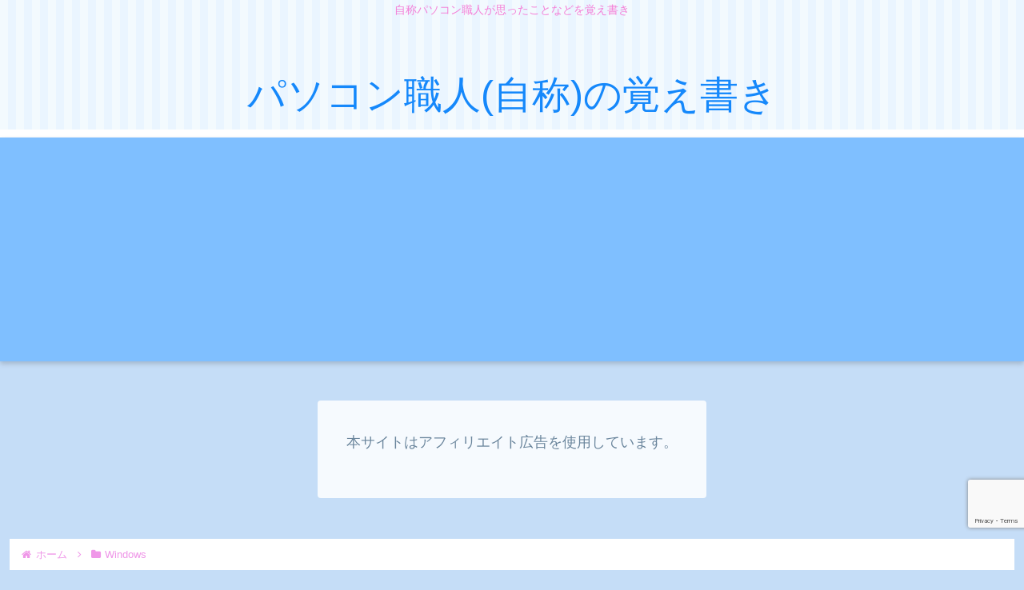

--- FILE ---
content_type: text/html; charset=utf-8
request_url: https://www.google.com/recaptcha/api2/anchor?ar=1&k=6LfgwuImAAAAAFN2YyBR1S4yuBMEdZYL9D2i1PbO&co=aHR0cHM6Ly9wY25ldC55dW1hcmlrYS5jb206NDQz&hl=en&v=PoyoqOPhxBO7pBk68S4YbpHZ&size=invisible&anchor-ms=20000&execute-ms=30000&cb=xtuznjl5lfp
body_size: 48503
content:
<!DOCTYPE HTML><html dir="ltr" lang="en"><head><meta http-equiv="Content-Type" content="text/html; charset=UTF-8">
<meta http-equiv="X-UA-Compatible" content="IE=edge">
<title>reCAPTCHA</title>
<style type="text/css">
/* cyrillic-ext */
@font-face {
  font-family: 'Roboto';
  font-style: normal;
  font-weight: 400;
  font-stretch: 100%;
  src: url(//fonts.gstatic.com/s/roboto/v48/KFO7CnqEu92Fr1ME7kSn66aGLdTylUAMa3GUBHMdazTgWw.woff2) format('woff2');
  unicode-range: U+0460-052F, U+1C80-1C8A, U+20B4, U+2DE0-2DFF, U+A640-A69F, U+FE2E-FE2F;
}
/* cyrillic */
@font-face {
  font-family: 'Roboto';
  font-style: normal;
  font-weight: 400;
  font-stretch: 100%;
  src: url(//fonts.gstatic.com/s/roboto/v48/KFO7CnqEu92Fr1ME7kSn66aGLdTylUAMa3iUBHMdazTgWw.woff2) format('woff2');
  unicode-range: U+0301, U+0400-045F, U+0490-0491, U+04B0-04B1, U+2116;
}
/* greek-ext */
@font-face {
  font-family: 'Roboto';
  font-style: normal;
  font-weight: 400;
  font-stretch: 100%;
  src: url(//fonts.gstatic.com/s/roboto/v48/KFO7CnqEu92Fr1ME7kSn66aGLdTylUAMa3CUBHMdazTgWw.woff2) format('woff2');
  unicode-range: U+1F00-1FFF;
}
/* greek */
@font-face {
  font-family: 'Roboto';
  font-style: normal;
  font-weight: 400;
  font-stretch: 100%;
  src: url(//fonts.gstatic.com/s/roboto/v48/KFO7CnqEu92Fr1ME7kSn66aGLdTylUAMa3-UBHMdazTgWw.woff2) format('woff2');
  unicode-range: U+0370-0377, U+037A-037F, U+0384-038A, U+038C, U+038E-03A1, U+03A3-03FF;
}
/* math */
@font-face {
  font-family: 'Roboto';
  font-style: normal;
  font-weight: 400;
  font-stretch: 100%;
  src: url(//fonts.gstatic.com/s/roboto/v48/KFO7CnqEu92Fr1ME7kSn66aGLdTylUAMawCUBHMdazTgWw.woff2) format('woff2');
  unicode-range: U+0302-0303, U+0305, U+0307-0308, U+0310, U+0312, U+0315, U+031A, U+0326-0327, U+032C, U+032F-0330, U+0332-0333, U+0338, U+033A, U+0346, U+034D, U+0391-03A1, U+03A3-03A9, U+03B1-03C9, U+03D1, U+03D5-03D6, U+03F0-03F1, U+03F4-03F5, U+2016-2017, U+2034-2038, U+203C, U+2040, U+2043, U+2047, U+2050, U+2057, U+205F, U+2070-2071, U+2074-208E, U+2090-209C, U+20D0-20DC, U+20E1, U+20E5-20EF, U+2100-2112, U+2114-2115, U+2117-2121, U+2123-214F, U+2190, U+2192, U+2194-21AE, U+21B0-21E5, U+21F1-21F2, U+21F4-2211, U+2213-2214, U+2216-22FF, U+2308-230B, U+2310, U+2319, U+231C-2321, U+2336-237A, U+237C, U+2395, U+239B-23B7, U+23D0, U+23DC-23E1, U+2474-2475, U+25AF, U+25B3, U+25B7, U+25BD, U+25C1, U+25CA, U+25CC, U+25FB, U+266D-266F, U+27C0-27FF, U+2900-2AFF, U+2B0E-2B11, U+2B30-2B4C, U+2BFE, U+3030, U+FF5B, U+FF5D, U+1D400-1D7FF, U+1EE00-1EEFF;
}
/* symbols */
@font-face {
  font-family: 'Roboto';
  font-style: normal;
  font-weight: 400;
  font-stretch: 100%;
  src: url(//fonts.gstatic.com/s/roboto/v48/KFO7CnqEu92Fr1ME7kSn66aGLdTylUAMaxKUBHMdazTgWw.woff2) format('woff2');
  unicode-range: U+0001-000C, U+000E-001F, U+007F-009F, U+20DD-20E0, U+20E2-20E4, U+2150-218F, U+2190, U+2192, U+2194-2199, U+21AF, U+21E6-21F0, U+21F3, U+2218-2219, U+2299, U+22C4-22C6, U+2300-243F, U+2440-244A, U+2460-24FF, U+25A0-27BF, U+2800-28FF, U+2921-2922, U+2981, U+29BF, U+29EB, U+2B00-2BFF, U+4DC0-4DFF, U+FFF9-FFFB, U+10140-1018E, U+10190-1019C, U+101A0, U+101D0-101FD, U+102E0-102FB, U+10E60-10E7E, U+1D2C0-1D2D3, U+1D2E0-1D37F, U+1F000-1F0FF, U+1F100-1F1AD, U+1F1E6-1F1FF, U+1F30D-1F30F, U+1F315, U+1F31C, U+1F31E, U+1F320-1F32C, U+1F336, U+1F378, U+1F37D, U+1F382, U+1F393-1F39F, U+1F3A7-1F3A8, U+1F3AC-1F3AF, U+1F3C2, U+1F3C4-1F3C6, U+1F3CA-1F3CE, U+1F3D4-1F3E0, U+1F3ED, U+1F3F1-1F3F3, U+1F3F5-1F3F7, U+1F408, U+1F415, U+1F41F, U+1F426, U+1F43F, U+1F441-1F442, U+1F444, U+1F446-1F449, U+1F44C-1F44E, U+1F453, U+1F46A, U+1F47D, U+1F4A3, U+1F4B0, U+1F4B3, U+1F4B9, U+1F4BB, U+1F4BF, U+1F4C8-1F4CB, U+1F4D6, U+1F4DA, U+1F4DF, U+1F4E3-1F4E6, U+1F4EA-1F4ED, U+1F4F7, U+1F4F9-1F4FB, U+1F4FD-1F4FE, U+1F503, U+1F507-1F50B, U+1F50D, U+1F512-1F513, U+1F53E-1F54A, U+1F54F-1F5FA, U+1F610, U+1F650-1F67F, U+1F687, U+1F68D, U+1F691, U+1F694, U+1F698, U+1F6AD, U+1F6B2, U+1F6B9-1F6BA, U+1F6BC, U+1F6C6-1F6CF, U+1F6D3-1F6D7, U+1F6E0-1F6EA, U+1F6F0-1F6F3, U+1F6F7-1F6FC, U+1F700-1F7FF, U+1F800-1F80B, U+1F810-1F847, U+1F850-1F859, U+1F860-1F887, U+1F890-1F8AD, U+1F8B0-1F8BB, U+1F8C0-1F8C1, U+1F900-1F90B, U+1F93B, U+1F946, U+1F984, U+1F996, U+1F9E9, U+1FA00-1FA6F, U+1FA70-1FA7C, U+1FA80-1FA89, U+1FA8F-1FAC6, U+1FACE-1FADC, U+1FADF-1FAE9, U+1FAF0-1FAF8, U+1FB00-1FBFF;
}
/* vietnamese */
@font-face {
  font-family: 'Roboto';
  font-style: normal;
  font-weight: 400;
  font-stretch: 100%;
  src: url(//fonts.gstatic.com/s/roboto/v48/KFO7CnqEu92Fr1ME7kSn66aGLdTylUAMa3OUBHMdazTgWw.woff2) format('woff2');
  unicode-range: U+0102-0103, U+0110-0111, U+0128-0129, U+0168-0169, U+01A0-01A1, U+01AF-01B0, U+0300-0301, U+0303-0304, U+0308-0309, U+0323, U+0329, U+1EA0-1EF9, U+20AB;
}
/* latin-ext */
@font-face {
  font-family: 'Roboto';
  font-style: normal;
  font-weight: 400;
  font-stretch: 100%;
  src: url(//fonts.gstatic.com/s/roboto/v48/KFO7CnqEu92Fr1ME7kSn66aGLdTylUAMa3KUBHMdazTgWw.woff2) format('woff2');
  unicode-range: U+0100-02BA, U+02BD-02C5, U+02C7-02CC, U+02CE-02D7, U+02DD-02FF, U+0304, U+0308, U+0329, U+1D00-1DBF, U+1E00-1E9F, U+1EF2-1EFF, U+2020, U+20A0-20AB, U+20AD-20C0, U+2113, U+2C60-2C7F, U+A720-A7FF;
}
/* latin */
@font-face {
  font-family: 'Roboto';
  font-style: normal;
  font-weight: 400;
  font-stretch: 100%;
  src: url(//fonts.gstatic.com/s/roboto/v48/KFO7CnqEu92Fr1ME7kSn66aGLdTylUAMa3yUBHMdazQ.woff2) format('woff2');
  unicode-range: U+0000-00FF, U+0131, U+0152-0153, U+02BB-02BC, U+02C6, U+02DA, U+02DC, U+0304, U+0308, U+0329, U+2000-206F, U+20AC, U+2122, U+2191, U+2193, U+2212, U+2215, U+FEFF, U+FFFD;
}
/* cyrillic-ext */
@font-face {
  font-family: 'Roboto';
  font-style: normal;
  font-weight: 500;
  font-stretch: 100%;
  src: url(//fonts.gstatic.com/s/roboto/v48/KFO7CnqEu92Fr1ME7kSn66aGLdTylUAMa3GUBHMdazTgWw.woff2) format('woff2');
  unicode-range: U+0460-052F, U+1C80-1C8A, U+20B4, U+2DE0-2DFF, U+A640-A69F, U+FE2E-FE2F;
}
/* cyrillic */
@font-face {
  font-family: 'Roboto';
  font-style: normal;
  font-weight: 500;
  font-stretch: 100%;
  src: url(//fonts.gstatic.com/s/roboto/v48/KFO7CnqEu92Fr1ME7kSn66aGLdTylUAMa3iUBHMdazTgWw.woff2) format('woff2');
  unicode-range: U+0301, U+0400-045F, U+0490-0491, U+04B0-04B1, U+2116;
}
/* greek-ext */
@font-face {
  font-family: 'Roboto';
  font-style: normal;
  font-weight: 500;
  font-stretch: 100%;
  src: url(//fonts.gstatic.com/s/roboto/v48/KFO7CnqEu92Fr1ME7kSn66aGLdTylUAMa3CUBHMdazTgWw.woff2) format('woff2');
  unicode-range: U+1F00-1FFF;
}
/* greek */
@font-face {
  font-family: 'Roboto';
  font-style: normal;
  font-weight: 500;
  font-stretch: 100%;
  src: url(//fonts.gstatic.com/s/roboto/v48/KFO7CnqEu92Fr1ME7kSn66aGLdTylUAMa3-UBHMdazTgWw.woff2) format('woff2');
  unicode-range: U+0370-0377, U+037A-037F, U+0384-038A, U+038C, U+038E-03A1, U+03A3-03FF;
}
/* math */
@font-face {
  font-family: 'Roboto';
  font-style: normal;
  font-weight: 500;
  font-stretch: 100%;
  src: url(//fonts.gstatic.com/s/roboto/v48/KFO7CnqEu92Fr1ME7kSn66aGLdTylUAMawCUBHMdazTgWw.woff2) format('woff2');
  unicode-range: U+0302-0303, U+0305, U+0307-0308, U+0310, U+0312, U+0315, U+031A, U+0326-0327, U+032C, U+032F-0330, U+0332-0333, U+0338, U+033A, U+0346, U+034D, U+0391-03A1, U+03A3-03A9, U+03B1-03C9, U+03D1, U+03D5-03D6, U+03F0-03F1, U+03F4-03F5, U+2016-2017, U+2034-2038, U+203C, U+2040, U+2043, U+2047, U+2050, U+2057, U+205F, U+2070-2071, U+2074-208E, U+2090-209C, U+20D0-20DC, U+20E1, U+20E5-20EF, U+2100-2112, U+2114-2115, U+2117-2121, U+2123-214F, U+2190, U+2192, U+2194-21AE, U+21B0-21E5, U+21F1-21F2, U+21F4-2211, U+2213-2214, U+2216-22FF, U+2308-230B, U+2310, U+2319, U+231C-2321, U+2336-237A, U+237C, U+2395, U+239B-23B7, U+23D0, U+23DC-23E1, U+2474-2475, U+25AF, U+25B3, U+25B7, U+25BD, U+25C1, U+25CA, U+25CC, U+25FB, U+266D-266F, U+27C0-27FF, U+2900-2AFF, U+2B0E-2B11, U+2B30-2B4C, U+2BFE, U+3030, U+FF5B, U+FF5D, U+1D400-1D7FF, U+1EE00-1EEFF;
}
/* symbols */
@font-face {
  font-family: 'Roboto';
  font-style: normal;
  font-weight: 500;
  font-stretch: 100%;
  src: url(//fonts.gstatic.com/s/roboto/v48/KFO7CnqEu92Fr1ME7kSn66aGLdTylUAMaxKUBHMdazTgWw.woff2) format('woff2');
  unicode-range: U+0001-000C, U+000E-001F, U+007F-009F, U+20DD-20E0, U+20E2-20E4, U+2150-218F, U+2190, U+2192, U+2194-2199, U+21AF, U+21E6-21F0, U+21F3, U+2218-2219, U+2299, U+22C4-22C6, U+2300-243F, U+2440-244A, U+2460-24FF, U+25A0-27BF, U+2800-28FF, U+2921-2922, U+2981, U+29BF, U+29EB, U+2B00-2BFF, U+4DC0-4DFF, U+FFF9-FFFB, U+10140-1018E, U+10190-1019C, U+101A0, U+101D0-101FD, U+102E0-102FB, U+10E60-10E7E, U+1D2C0-1D2D3, U+1D2E0-1D37F, U+1F000-1F0FF, U+1F100-1F1AD, U+1F1E6-1F1FF, U+1F30D-1F30F, U+1F315, U+1F31C, U+1F31E, U+1F320-1F32C, U+1F336, U+1F378, U+1F37D, U+1F382, U+1F393-1F39F, U+1F3A7-1F3A8, U+1F3AC-1F3AF, U+1F3C2, U+1F3C4-1F3C6, U+1F3CA-1F3CE, U+1F3D4-1F3E0, U+1F3ED, U+1F3F1-1F3F3, U+1F3F5-1F3F7, U+1F408, U+1F415, U+1F41F, U+1F426, U+1F43F, U+1F441-1F442, U+1F444, U+1F446-1F449, U+1F44C-1F44E, U+1F453, U+1F46A, U+1F47D, U+1F4A3, U+1F4B0, U+1F4B3, U+1F4B9, U+1F4BB, U+1F4BF, U+1F4C8-1F4CB, U+1F4D6, U+1F4DA, U+1F4DF, U+1F4E3-1F4E6, U+1F4EA-1F4ED, U+1F4F7, U+1F4F9-1F4FB, U+1F4FD-1F4FE, U+1F503, U+1F507-1F50B, U+1F50D, U+1F512-1F513, U+1F53E-1F54A, U+1F54F-1F5FA, U+1F610, U+1F650-1F67F, U+1F687, U+1F68D, U+1F691, U+1F694, U+1F698, U+1F6AD, U+1F6B2, U+1F6B9-1F6BA, U+1F6BC, U+1F6C6-1F6CF, U+1F6D3-1F6D7, U+1F6E0-1F6EA, U+1F6F0-1F6F3, U+1F6F7-1F6FC, U+1F700-1F7FF, U+1F800-1F80B, U+1F810-1F847, U+1F850-1F859, U+1F860-1F887, U+1F890-1F8AD, U+1F8B0-1F8BB, U+1F8C0-1F8C1, U+1F900-1F90B, U+1F93B, U+1F946, U+1F984, U+1F996, U+1F9E9, U+1FA00-1FA6F, U+1FA70-1FA7C, U+1FA80-1FA89, U+1FA8F-1FAC6, U+1FACE-1FADC, U+1FADF-1FAE9, U+1FAF0-1FAF8, U+1FB00-1FBFF;
}
/* vietnamese */
@font-face {
  font-family: 'Roboto';
  font-style: normal;
  font-weight: 500;
  font-stretch: 100%;
  src: url(//fonts.gstatic.com/s/roboto/v48/KFO7CnqEu92Fr1ME7kSn66aGLdTylUAMa3OUBHMdazTgWw.woff2) format('woff2');
  unicode-range: U+0102-0103, U+0110-0111, U+0128-0129, U+0168-0169, U+01A0-01A1, U+01AF-01B0, U+0300-0301, U+0303-0304, U+0308-0309, U+0323, U+0329, U+1EA0-1EF9, U+20AB;
}
/* latin-ext */
@font-face {
  font-family: 'Roboto';
  font-style: normal;
  font-weight: 500;
  font-stretch: 100%;
  src: url(//fonts.gstatic.com/s/roboto/v48/KFO7CnqEu92Fr1ME7kSn66aGLdTylUAMa3KUBHMdazTgWw.woff2) format('woff2');
  unicode-range: U+0100-02BA, U+02BD-02C5, U+02C7-02CC, U+02CE-02D7, U+02DD-02FF, U+0304, U+0308, U+0329, U+1D00-1DBF, U+1E00-1E9F, U+1EF2-1EFF, U+2020, U+20A0-20AB, U+20AD-20C0, U+2113, U+2C60-2C7F, U+A720-A7FF;
}
/* latin */
@font-face {
  font-family: 'Roboto';
  font-style: normal;
  font-weight: 500;
  font-stretch: 100%;
  src: url(//fonts.gstatic.com/s/roboto/v48/KFO7CnqEu92Fr1ME7kSn66aGLdTylUAMa3yUBHMdazQ.woff2) format('woff2');
  unicode-range: U+0000-00FF, U+0131, U+0152-0153, U+02BB-02BC, U+02C6, U+02DA, U+02DC, U+0304, U+0308, U+0329, U+2000-206F, U+20AC, U+2122, U+2191, U+2193, U+2212, U+2215, U+FEFF, U+FFFD;
}
/* cyrillic-ext */
@font-face {
  font-family: 'Roboto';
  font-style: normal;
  font-weight: 900;
  font-stretch: 100%;
  src: url(//fonts.gstatic.com/s/roboto/v48/KFO7CnqEu92Fr1ME7kSn66aGLdTylUAMa3GUBHMdazTgWw.woff2) format('woff2');
  unicode-range: U+0460-052F, U+1C80-1C8A, U+20B4, U+2DE0-2DFF, U+A640-A69F, U+FE2E-FE2F;
}
/* cyrillic */
@font-face {
  font-family: 'Roboto';
  font-style: normal;
  font-weight: 900;
  font-stretch: 100%;
  src: url(//fonts.gstatic.com/s/roboto/v48/KFO7CnqEu92Fr1ME7kSn66aGLdTylUAMa3iUBHMdazTgWw.woff2) format('woff2');
  unicode-range: U+0301, U+0400-045F, U+0490-0491, U+04B0-04B1, U+2116;
}
/* greek-ext */
@font-face {
  font-family: 'Roboto';
  font-style: normal;
  font-weight: 900;
  font-stretch: 100%;
  src: url(//fonts.gstatic.com/s/roboto/v48/KFO7CnqEu92Fr1ME7kSn66aGLdTylUAMa3CUBHMdazTgWw.woff2) format('woff2');
  unicode-range: U+1F00-1FFF;
}
/* greek */
@font-face {
  font-family: 'Roboto';
  font-style: normal;
  font-weight: 900;
  font-stretch: 100%;
  src: url(//fonts.gstatic.com/s/roboto/v48/KFO7CnqEu92Fr1ME7kSn66aGLdTylUAMa3-UBHMdazTgWw.woff2) format('woff2');
  unicode-range: U+0370-0377, U+037A-037F, U+0384-038A, U+038C, U+038E-03A1, U+03A3-03FF;
}
/* math */
@font-face {
  font-family: 'Roboto';
  font-style: normal;
  font-weight: 900;
  font-stretch: 100%;
  src: url(//fonts.gstatic.com/s/roboto/v48/KFO7CnqEu92Fr1ME7kSn66aGLdTylUAMawCUBHMdazTgWw.woff2) format('woff2');
  unicode-range: U+0302-0303, U+0305, U+0307-0308, U+0310, U+0312, U+0315, U+031A, U+0326-0327, U+032C, U+032F-0330, U+0332-0333, U+0338, U+033A, U+0346, U+034D, U+0391-03A1, U+03A3-03A9, U+03B1-03C9, U+03D1, U+03D5-03D6, U+03F0-03F1, U+03F4-03F5, U+2016-2017, U+2034-2038, U+203C, U+2040, U+2043, U+2047, U+2050, U+2057, U+205F, U+2070-2071, U+2074-208E, U+2090-209C, U+20D0-20DC, U+20E1, U+20E5-20EF, U+2100-2112, U+2114-2115, U+2117-2121, U+2123-214F, U+2190, U+2192, U+2194-21AE, U+21B0-21E5, U+21F1-21F2, U+21F4-2211, U+2213-2214, U+2216-22FF, U+2308-230B, U+2310, U+2319, U+231C-2321, U+2336-237A, U+237C, U+2395, U+239B-23B7, U+23D0, U+23DC-23E1, U+2474-2475, U+25AF, U+25B3, U+25B7, U+25BD, U+25C1, U+25CA, U+25CC, U+25FB, U+266D-266F, U+27C0-27FF, U+2900-2AFF, U+2B0E-2B11, U+2B30-2B4C, U+2BFE, U+3030, U+FF5B, U+FF5D, U+1D400-1D7FF, U+1EE00-1EEFF;
}
/* symbols */
@font-face {
  font-family: 'Roboto';
  font-style: normal;
  font-weight: 900;
  font-stretch: 100%;
  src: url(//fonts.gstatic.com/s/roboto/v48/KFO7CnqEu92Fr1ME7kSn66aGLdTylUAMaxKUBHMdazTgWw.woff2) format('woff2');
  unicode-range: U+0001-000C, U+000E-001F, U+007F-009F, U+20DD-20E0, U+20E2-20E4, U+2150-218F, U+2190, U+2192, U+2194-2199, U+21AF, U+21E6-21F0, U+21F3, U+2218-2219, U+2299, U+22C4-22C6, U+2300-243F, U+2440-244A, U+2460-24FF, U+25A0-27BF, U+2800-28FF, U+2921-2922, U+2981, U+29BF, U+29EB, U+2B00-2BFF, U+4DC0-4DFF, U+FFF9-FFFB, U+10140-1018E, U+10190-1019C, U+101A0, U+101D0-101FD, U+102E0-102FB, U+10E60-10E7E, U+1D2C0-1D2D3, U+1D2E0-1D37F, U+1F000-1F0FF, U+1F100-1F1AD, U+1F1E6-1F1FF, U+1F30D-1F30F, U+1F315, U+1F31C, U+1F31E, U+1F320-1F32C, U+1F336, U+1F378, U+1F37D, U+1F382, U+1F393-1F39F, U+1F3A7-1F3A8, U+1F3AC-1F3AF, U+1F3C2, U+1F3C4-1F3C6, U+1F3CA-1F3CE, U+1F3D4-1F3E0, U+1F3ED, U+1F3F1-1F3F3, U+1F3F5-1F3F7, U+1F408, U+1F415, U+1F41F, U+1F426, U+1F43F, U+1F441-1F442, U+1F444, U+1F446-1F449, U+1F44C-1F44E, U+1F453, U+1F46A, U+1F47D, U+1F4A3, U+1F4B0, U+1F4B3, U+1F4B9, U+1F4BB, U+1F4BF, U+1F4C8-1F4CB, U+1F4D6, U+1F4DA, U+1F4DF, U+1F4E3-1F4E6, U+1F4EA-1F4ED, U+1F4F7, U+1F4F9-1F4FB, U+1F4FD-1F4FE, U+1F503, U+1F507-1F50B, U+1F50D, U+1F512-1F513, U+1F53E-1F54A, U+1F54F-1F5FA, U+1F610, U+1F650-1F67F, U+1F687, U+1F68D, U+1F691, U+1F694, U+1F698, U+1F6AD, U+1F6B2, U+1F6B9-1F6BA, U+1F6BC, U+1F6C6-1F6CF, U+1F6D3-1F6D7, U+1F6E0-1F6EA, U+1F6F0-1F6F3, U+1F6F7-1F6FC, U+1F700-1F7FF, U+1F800-1F80B, U+1F810-1F847, U+1F850-1F859, U+1F860-1F887, U+1F890-1F8AD, U+1F8B0-1F8BB, U+1F8C0-1F8C1, U+1F900-1F90B, U+1F93B, U+1F946, U+1F984, U+1F996, U+1F9E9, U+1FA00-1FA6F, U+1FA70-1FA7C, U+1FA80-1FA89, U+1FA8F-1FAC6, U+1FACE-1FADC, U+1FADF-1FAE9, U+1FAF0-1FAF8, U+1FB00-1FBFF;
}
/* vietnamese */
@font-face {
  font-family: 'Roboto';
  font-style: normal;
  font-weight: 900;
  font-stretch: 100%;
  src: url(//fonts.gstatic.com/s/roboto/v48/KFO7CnqEu92Fr1ME7kSn66aGLdTylUAMa3OUBHMdazTgWw.woff2) format('woff2');
  unicode-range: U+0102-0103, U+0110-0111, U+0128-0129, U+0168-0169, U+01A0-01A1, U+01AF-01B0, U+0300-0301, U+0303-0304, U+0308-0309, U+0323, U+0329, U+1EA0-1EF9, U+20AB;
}
/* latin-ext */
@font-face {
  font-family: 'Roboto';
  font-style: normal;
  font-weight: 900;
  font-stretch: 100%;
  src: url(//fonts.gstatic.com/s/roboto/v48/KFO7CnqEu92Fr1ME7kSn66aGLdTylUAMa3KUBHMdazTgWw.woff2) format('woff2');
  unicode-range: U+0100-02BA, U+02BD-02C5, U+02C7-02CC, U+02CE-02D7, U+02DD-02FF, U+0304, U+0308, U+0329, U+1D00-1DBF, U+1E00-1E9F, U+1EF2-1EFF, U+2020, U+20A0-20AB, U+20AD-20C0, U+2113, U+2C60-2C7F, U+A720-A7FF;
}
/* latin */
@font-face {
  font-family: 'Roboto';
  font-style: normal;
  font-weight: 900;
  font-stretch: 100%;
  src: url(//fonts.gstatic.com/s/roboto/v48/KFO7CnqEu92Fr1ME7kSn66aGLdTylUAMa3yUBHMdazQ.woff2) format('woff2');
  unicode-range: U+0000-00FF, U+0131, U+0152-0153, U+02BB-02BC, U+02C6, U+02DA, U+02DC, U+0304, U+0308, U+0329, U+2000-206F, U+20AC, U+2122, U+2191, U+2193, U+2212, U+2215, U+FEFF, U+FFFD;
}

</style>
<link rel="stylesheet" type="text/css" href="https://www.gstatic.com/recaptcha/releases/PoyoqOPhxBO7pBk68S4YbpHZ/styles__ltr.css">
<script nonce="Dchsle87F-Ev_AMQzvyJLg" type="text/javascript">window['__recaptcha_api'] = 'https://www.google.com/recaptcha/api2/';</script>
<script type="text/javascript" src="https://www.gstatic.com/recaptcha/releases/PoyoqOPhxBO7pBk68S4YbpHZ/recaptcha__en.js" nonce="Dchsle87F-Ev_AMQzvyJLg">
      
    </script></head>
<body><div id="rc-anchor-alert" class="rc-anchor-alert"></div>
<input type="hidden" id="recaptcha-token" value="[base64]">
<script type="text/javascript" nonce="Dchsle87F-Ev_AMQzvyJLg">
      recaptcha.anchor.Main.init("[\x22ainput\x22,[\x22bgdata\x22,\x22\x22,\[base64]/[base64]/UltIKytdPWE6KGE8MjA0OD9SW0grK109YT4+NnwxOTI6KChhJjY0NTEyKT09NTUyOTYmJnErMTxoLmxlbmd0aCYmKGguY2hhckNvZGVBdChxKzEpJjY0NTEyKT09NTYzMjA/[base64]/MjU1OlI/[base64]/[base64]/[base64]/[base64]/[base64]/[base64]/[base64]/[base64]/[base64]/[base64]\x22,\[base64]\x22,\x22w4PDiD93w6DCtiLCmS9dfTXCmMOiVEvCs8OpWMOzwqQdwpnCkWFJwoASw7tYw6HCpsO6T3/Ch8Kcw4vDhDvDr8Otw4vDgMKmdMKRw7fDigApOsOCw5ZjFm4lwprDizPDuTcJBnrClBnCh1hAPsO2NwEywrM/w6tdwrbCkQfDmjTCr8OcaEdOd8O/[base64]/DizFZbxLCjG/DpsKSJg7DjVZEw4zCg8ODw5jCgHVpw51fEEHCjCtHw57DssOZHMO4QAktCXrCkDvCu8Oqwp/DkcOnwrHDgMOPwoNKw5HCosOwUyQiwpxywq/Cp3zDrcOYw5Zyf8O7w7E4LMK0w7tYw5UxPlHDkMKmHsOkc8O3wqfDu8Ovwrtuckwgw7LDrkJ9UnTCicO5JR9MwpTDn8KwwpMLVcOlEllZE8KgAMOiwqnCrMKhHsKEwr/Dk8KsYcKoPMOyTw57w7QaQBQBTcO3G0R/ehLCq8K3w5w0aWR4A8Kyw4jCpzkfIhRYGcK6w5PCqcO2wqfDoMKUFsOyw4XDvcKLWF/ClsOBw6rCu8K4wpBecsOGwoTCjkjDiyPClMO8w5HDgXvDjUgsCUk+w7EUIMOGOsKIw4hTw7g7wo/DlMOEw6wRw4XDjEwjw7QLTMKUISvDghdgw7hSwpRPVxfDngomwqAaVMOQwoUgLsOBwq8pw79LYsK4T24UGMKfBMKod2www6BdXWXDk8OhG8Kvw6vCpSjDom3CqsOUw4rDiHl+dsOow73CkMOTY8O0wq1jwo/DkcOtWsKcf8ORw7LDm8OXOFIRwqwcO8KtFsOaw6nDlMKGPiZ5b8KgccO8w4UywqrDrMOPNMK8esK7PHXDnsKSwrJKYsKiLSRtL8OWw7lYwo8yacOtHcOEwphTwp0yw4TDnMO9WzbDgsORwqcPJwTDnsOiAsO3UU/Cp0PCrMOnYX0tHMKoEcK2HDoibMOLAcO9VcKoJ8OiIRYXPEUxSsOtKxgfXRLDo0ZXw61EWSdrXcO9cGPCo1tiw65rw7Ridmpnw4rCtMKwbkxcwolcw5lVw5LDqQLDo0vDuMKOeBrCl27Ct8OiL8Kcw6YWcMKbOQPDlMKTw4/DgkvDvGvDt2o1wqTCi0vDosKROMO+egJMIF/[base64]/Cq8OGM8OKOMOcw6vCs8OaP0XCmMOQw4gNWH/Cp8OSTMKyA8OFTcOJaGvCoyzDnwDDrwwke14tSk4Ww64ow7bCrzPDrsKeeEYuFA/[base64]/w7jDpsOkwoEBwpDCv1XDjsKBVcK+Am89fGHDqsOaw5jDvcOYwrzCrSLDkUM3wpZcd8KzwrXCoBbDsMKRZMKpXCTCicO2fkQ8wpjDn8KyZUnCgkwnwpfDvAoAE08lAlhbw6c+JAkbw7HCuDsTfifCkAnDscOcwql/w7/Dt8OnAsOAw4ESwqTCjCxuwo7Cn1bCuQ4/w6Uiw51oacKQeMKJWMKSwo9/w5XCqEBYwr7DgjZ2w4wnw7tCIsO9w6IPEsKQB8OXwrN7LsKgBWLCgxTCrMKvw7YDLsOWwq7Dp1LDlMKxfcOaOMKpwpkJJhVowpNtwprCrMOgwqJ8w6RYJ0E6CSrCqsKxTMKLw43Cp8KVw5Rzwp0lIcK5PUHCnMKVw4/CjcOAwoYmGMK3cQzCusKswrLDjHBTH8KQADvDhEDCl8OKemsGw5BoA8OVwrzCokVZJFxBwpHCmCPDgcKpw77CnQHCs8OsBhHDrEMYw7t+w7LCvXPDhMO2wqrCvcK4TWkmC8OLcH0cw53DncObSRsLw7MRwp/Cg8KPSUkdPcOkwoMCKsKbNg8/[base64]/[base64]/CusKiwowZw7dVJcOGa0rCklfDrMOCwpB3YcKmdVw8w5/Cs8Kqw6ZDw6jDjMKpecOxDjd3woxVDVhxwrNLwprCvgTDuS3CsMKAwonDmsKAe23DusOBD2l3wrvCgTQMw78mWHZow7DDssOxw6/Du8KndMK4wrDCp8KkA8OjCMK+QsOXw68kFsO+FMOMV8KvFmDCsW/CqmnCvsOzMhnCoMOiaF/DqMKkNcKNU8KRAcO6wobDsm/Dp8Owwo8xEsKnVMOQGUYVY8Omw5vCrcK1w78bwoXDgTjCg8O3OSjDg8K8XF1/wrjDgMKGwqMcwqbCtxjCucO4w59owpvCm8KiEMKFw7M6eQQlFnPDjMKJHMKPwqzCkFnDhMKswoPCu8Kkw7LDrQwjPBzCvRXCoFkGCk5vwqIqEsK/Kk9Kw7HCjTvDgUvCjcKVPMKQwoVjb8Ohwq/Do27DmzNdw4XCncOmJWsbwoHDsU5CJ8KCMFrDucO+BcO2wo0hwrMqw55Ewp3DuGPDm8K9w6kow4nClMOsw4lVJwHCmT7DvsO2w55Mw5TDv2nChsOCwrjCgiAfccKuwos9w5wkw6h2RXLDoDFXUyHCksO7wqPCpntswqUYw4gIwpbCpsK9VsKUIznDvsO/w7bDjcOTdcKOZS3DsjJuSsKCAV8fw4vDtlLDhcOXw415NiBbw5MLw7bDicOWwoDDlsOyw5MXHMKDw7xUw43Ct8O7TcK9w7IkaEvDnAvCjMK6w7/[base64]/CjMKoGS/CqSPDogbCj8K0ccO4wpJIw7zDojRAYUwBw4oYwqMkVMOwIlbDrBk/TWzDtMKHwrJgRcKFUcK3woYHdsORw5tTP3w2wrfDkcKJGlzDn8OOwpnDmcK1UisIw41gDjgsAx3DjHVuWFZ7wqPDj24Xcn1fd8KEw77DusKtwoLDjUJRLjnCpsKqLMK4McOnw5nDvxs8wqNFKXDDg14bworChSMew7/[base64]/DgwFzC8OjZMOsw5PCqndMwrLDoRkrIGbDuTQrw4BGw6PDhE8+wpMdM1LCs8K/[base64]/[base64]/[base64]/cCBhacOgwqDDngdIw7XCoRfDg2HCkyzDh8O/wqFXw5fDuS/DsTdYw4lzwoHDucOswpJVNGLDlsKEbWVxT3dSwrFrNGbCu8O6a8KuPWVowqZ6wrtUF8K8Z8Oxw7nDocKsw6/CvSAPe8K+SGfClkJ9Exctw5JmXUBVVcKcH0xra1JiUG1CSC49PcOqBy1xw7zDpFjDgMK+w642w5DDkTHDin55W8K6w7/CmRlHHMK9PknCusOvwocow6DChHMvwrjClMO/w5zDjMOcP8KBwrvDhlcxFsOBwpZsw4QEwqFrMkYlWWorLcKowrHDqcKkHsOGwobClUFfw6vCvVY1wo5Dwps/w704csOeNcOvwqsfY8OZwrQoRiJ2wpspCxlzw503GsONwpDDpDvDlcKqwpXCtTHCsz3CqsO3esOKf8KZwqg5wqInOsKkwr5UTcKawosIw7rCtRrDnzkqMyHDpn8bWcKxw6HDnMOFAhrCiUBawroFw7wPwo3Cny0AD0vDkcONw5YNwp/[base64]/DpcOBwprDvlIxw4vDuHIgeWlRw7k1VMKSwqrCsknDvV3DusOBw4EDwpxMYMO4wqfCnDEswqZ7fkA+wrlEDigSREVrwrdmD8KGDMKsWm4XZ8OwNRrCriTClnLDhMKWwo3CgcK+wqBswrQodsOTf8O/Gm4FwoJXw6FjfhLCqMOLaFlbwrzDnmDClArDi03ClyzDiMKaw7ExwqoOw49rYEHCmXXDhyrCp8OQdSJHasO6WWEvTUbDn0E9FCLCoiNYR8OewoMQGBgmUSzDnsODEm5WwrPDty7DtMK2w7RDAEHCksOQMU/CpiNcaMOHV2gLwpzDszLDvMOvw4RuwrFOOsOjUW/ClMKtwoRuRm3DqMKgUyLDssK8WMOvwpDCojENwpHCogJvw7U1G8ODMUnChkbDt0jCn8K2HsKPwqgEBMKYP8OpXsKFMcKCGgfDoRlXC8KnTMO/RC8rwozDr8OFwrwMB8K7UX7DpcKJw6nChnQIX8OIwoBvwogHw4zCo2IeC8KswrZvBcOvwoYFSmRsw5jDs8K/OMKkwqfDuMKcGcKuGz3Ds8OFwrJuwrfDvcKowoLDusK+ScOjEAIzw7I/Y8KoQsKLbAssw4IsLy/DnmY7M116w6PCp8K7w6ZxwpXDv8O8VjzCgCXCrsKuM8Ovw5jCrnzCksKhNMO1GsOLW1lqwrx7f8KVX8OJOsOowqnDkCHDu8KHw7E3LcOlDUzDo2cPwpoTFsOEMih2V8OUwrNFY1/CqU3DrH3CqFDCumlAwrMzw4zDmQXCpx4RwqJUw6LDqjfDr8O3CQLCrA/Di8OBwqHDv8KNClzDjcKnw6gewpzDucO6w5XDimd5CTJfw6UXw7h1KEnCjwYLw5vCrsO0GgIjHsK/woTCqHkSwphDQMOnwro3XHnCkGTCm8OWZMKnClYYPMOUwoI3wpfDhjU1NSMCIjk8w7fDiVllw4B3wp1UDBrDsMOIwrXCkT0FeMKeCMK+wqcYFX0Ewp5MB8KNVcKUf3wUPmrDqMKDwqDDisK/bcOBwrbClHMFw6LCvsKqWcOHwqF3wp7CnAAywprDqMKgZsO5GMK2wr3CvsKcO8OrwrBHw4TDn8KJcDAfwrXCmEJvw4JDKmlCwrjDlB3Ct0XCp8O/[base64]/w7DDg8K7w5fDlcK7ccK3w6zCiMONw5bDtsKyw6YDw5V9Tz8vLsKqw4LCmMO0HVUEHV0Hw4oLMRPCisO0PsO3w7fCgMOkw4fDvcO/HcOQXh3DusKTRsKTRS3DocKvwod3wpzDm8OWw6bDiRvCi3zCjsKeRzzDgWXDiU4kwrnCvcOpw4EOwpvCuMK2OsK6wojCvsKAwopUesKbw4LDg0TDi0bDtwXDuR7DvsKwbsKXwpvCncOCwq3Dm8Osw53DgEHCnMOhJMO4fiTCk8ODa8Kow5EBH21/JcOYV8KAXAJWd27DjsKywo3CucOQw5wswpxeEAfDhiXDpU7Ds8OTwqrDtnssw5Z0ezUvw73Dhj3Dnjl7CVzDrhsSw7vChgXCsMKUwofDgBPChMOAw4lkwpUowpQVwqbCisOYw43CpTxzTgB1VgIVwprDgcObwqHCisKhwqjCj0zCtTEdawB/HsKQP1/DqwAdw4vCscK6L8OAwpFdHsK8wqbCscKIwq8Aw5DDoMONw6DDs8K5a8OYSR7CusK9w43CkRbDpxDDlMK7wq/DuiVbwoMyw7Eaw6TDisOkZl5KWVzCsMKJHRXCt8Ksw7bDhzsyw5XCkXHDgMK5wpDCtnzCuCsYA1MOwq/[base64]/DuMK2BhMlFT0Yw5LDrAdXwrPDt8K+RSPCnMORw5PCiELDmkPCrMKLwqLCgsKPw4YXdMOawpXCjl/CvnTCsUfCgwlNwq5pw4DDohTDiRweJcKucsK8w6Vmw5NpVSjCkxFGwq9VAsKCHFxIw4EBwoRVwqlDw7vDmMOSw6/[base64]/PsK0w5gPXwrDpcOWIcOgScOxIEnCnGnCsx/DlGvCpsKCI8K4acOhVEfDtiLDjVfDicOYwonDs8Kuw7pGCsK+w7BPayTDlHrDhW3CokjCtjgeSAbDlMOAwpbCusKgwpDCmGVyV3PCiQBiX8KjwqXCmcKHwpnChQ/DgksJcE9VMVVNTAjDi0/CisKcwqXCicKkOMO1wrbDuMOdfUjDuFfDo1vDu8OtIsOlwqrDqsKnw5/DvcKjLQdMw7R8wqLCgl95wr3Ck8Otw6EAw69EwrHCrMKhQwfDtg/Dt8Odw5t1w7QsfMOcw6vCs3LCrsOCw5DDsMKnWjzDgsKJw43DkCvDtcKAFFrDk0MNw6/DucOowr0BQcOjw6rCuzsYw49KwqDCu8ONbsKZPTzDkMO4QFbDi3gbwqrCqTsvwpBjwpgmc2LCnG5Ow45Rwq8Ewopgw4VFwox9BWDCrULChsKpw4LCtsKOw54uwpkSwrIXw4XCo8O9XRorw4cEwoEtwoTChDrDnMOLfcOYHkDCpC9nYcO7BVhgbsOwwp/CoSzDkQwUw7l4wq/DksKvwokIR8KZw65Ew6JfLyo8w4hxKiIYw7bDiFXDlcOdDMOSHcO4IUEYdzVBwrPCu8OWwrxYfcO7woE+w5cRw6TCrMOCJghvKgDCtMO4w5zDn2zDm8KNSMKdUcOsZzDClsKwWcO1EsKJfSfCkUk8f17Ds8OfG8KEw73DvsKrLcOIwpUJw6wGwpjDuwNnUizDpm/ChDtLFsOyRsKASsKUH8KhNsKswpsNw4bChArCk8ODYMKRwrLCtXXCtsOhw5IuJmIPw4sTwoHCmA/CjDPDgB4ZfcOOW8Oww65ERsKHw5RmbWrDt3ViwrPDqHTDiVtjFx7DoMOcTcOkF8O5woYsw5NHO8OCbG8HwpvDpsOPw7PCtMK/NWo/[base64]/[base64]/[base64]/bBnDo8Kpw4/DjcKfaMKaWsOIwo5IwoQXahsSwpnDrsKCwrzCiwzCm8OqwqNkwprDlWLDngloJsOLwrHDpmV2NEvCtgYuFMKXccKqG8K0EU/DnDEPwq7Dp8OSPk/Ch0AtfsKrBsKEwqMRbVLDvCtowrXCmXB0w4/DjBhCQMOiF8OcRm3Cl8KowqfDrjvDqH02JsO1w5zDg8O7LDXCiMKzF8Ofw647I1/DnH0Bw4/DqXgNw410wq1TwqDCt8Kbw7nCvRE4wqPDtTwQKsKbO1EMdcOlD0howoc4w4IzNnHDuG/Ci8Oiw7VBw7nDjsOxw5JBw7Nfw7pfwrfClcOFdcOGHCgZCATDjMOUwqhvwobCj8OYw7YdDUIUchY8w6xXRsOBw4EqYsOAVydBw5vCqcOlw5vDuBF7wqBQwrHCih7CriJlMsKHw6/DkcKAwpBIMBnDsgXDkMKHwoFBwqUiwrR0woU4w4sIeQ/[base64]/[base64]/CjzvCo0NmwppPNsK5w7DDscKuKsK9GlfDicOQZMOuJMKdA2LCscOpw4PCqAfDtyk5woYvOMK+woEDw43Ct8OCPyXCq8OxwrQ0MRx6w68XZxNrw4xrccO8wpzDmsO1VXM1D13DqcK6w4PDhkTDqcOCSMKNKXnDvsKKUUnCuiZRJG9EX8KNw7XDs8K/wq/DlB03A8KMBX/CuW4iwotAw7/CvMKbCxdYZ8KbfMOWZhTDqxnCssOyKVZwZ1EZwqHDuGfDslPCghjCo8O9FMOnKcKfwpDDpcOUMyY5wrXCjcKMJBlHw43DuMOCwq/DqMOyPMKzYlp2w5lWwqIRwq/ChMOawo40Wn3DvsKOwrxhPRsnwpQpK8KjQw/[base64]/w6hODSxkw6Rgw6XDrEsZSsOAQBUtGnzCml3Dp2NgwrZ/w4TDnMO0IMKgeHBbasOKF8OOwpwrwpBPHR/DigguM8KME2vCgzzCusOZwqokEcKqZcO/w5gVwop0wrXCvytawosUwrdyEMO/cnAHw7TCvcKrMgjDp8O1w7hMwpZpw58XW2XCimvCuEXDmA5+LBokQcKXMMKPw4Q9BSPDvsKJw77ClsK2GHnDjhfCrcKzIsO7BVPCt8K+w4ZVw68UwpLCh2INwonCuyvCkcKUwrhyNhFAw7QNwpDCkMOHZGTCjhDCgsKwYcKeTmpPwpnDuT/[base64]/wpDCgEk+LcO8wpANX8Odwo05QldTCcONF8KQE3LCvi9xwoFdw6PCpsKPw6gjY8O8wpfChcOewpTDoVzDhwNiwrnCnMK2wo3DpsOjEsKawpglAW1ucsOew5DCiiIAGS/CpsOlXGVGwq/DjjxrwoJ5ZMKOGcKyYMOTbxdTMMOkw67CuFdnwqANMcKkwowYclHDjsKmwojCtcOibsOFcUnDjih0wp4Dw41WZiHCgMKjIcOnw5MufMOERmHCjMO6wovCoAZ5w6JafsK1wolGSMKadGsdw4o/[base64]/ClcOWJMKCwqNtwrYja2VZaV9jwp5sw43DlXXDjsOMw4zCnMK3wo/CksK5SFUYOxsCJ2RzGW/DuMKywponw69+EsKfRcOnw7fCsMO0GMOSwr3CoVISB8OkKWHCqXQ8w6XCoSDCnns/[base64]/CnMKRCsK+wqrDmMOew7YWw6zDhsOLwoJiMykjwpnCgsO4T1DDt8OkZcOPwoIoGsOFTE9xTyzDmMKTe8KEwr7ClMOETGHCiQrDmXXCjx5eQMOoI8OZwpbDjcOfwplBwrpuTUpZPMOvwr0eK8OheUnCq8KOdVDDuAsYHkgGK0jDocKpw5cnFx/[base64]/CoMKEw70Tw58Pw4kePMKyw55tw4VREQLDo0/ChMKVw7wBw7E5w4TCisKAK8KfV1nDk8O0I8OYZ0/Cr8KgBC7DuU9fZC3DowDDpGcbQMOCD8K7wqLDqMKiVMKQwrgpw4k6SUkwwqY5wprCmsONesKJw7g9wqk9EMK2wpfCusKzwpAiEsK0w6RUwo/Ck2zCscKzw6XCsMKiw6BiKcKdHcK5wq/DsRfCqMOowqh6EA4WbWTCnMKPdRECAMKHCmnCtMOjwpDDiBoXw73DmkTDkH/CnhxBEMKDw7TCg3Rvw5bCr3dIw4HCpE/CssKaAT4Bw5nChcKUw6rCg0PCrcObMMOoVTg/DgVWcsO2woXCnh5+T0nCqcO1wrrDs8O9VsKDwqQDXifCkcKBRCccw6/CtcKgw7gow4sbw7rDm8O/[base64]/[base64]/DnTPDtcKTw6IowrrCimJpwoIUfMODY8OUdsK/[base64]/[base64]/IMK9wp7CrQLCtiBbwpUnw4p0w61PwoLDh8Ovw5vChsK0JhvChCYSYzsMJ0BawptFwotywp9Uwo4jNAjCgkPChMKiw5hAw7tWw7/DgE88w4LCuDrDuMKVw4PCnQ7DphbDtcOYGjsZDMOIw4hKwqnCusO/wrEwwrhnw64KRsO0wq3DqsKACGHDkMOpwq5rw5/Dlzcew5HDrcK+PnQdQlfCgBVOJMO5D2fDoMKkwr/CnAjClcOIwpPCp8K2w4ZPXsKGT8OFCcO9wqPColpzwpREwoXCtmcgMcKXacKNIzHCm0c/FsKUwqTCgsObDzcLJ3PDt1zCoF3DmmJhF8KhTsOzXDTCrmbDq3zDlG/DtMK3fsKHw7TDoMOkwpFoYx7Dt8OgU8KowqHCrsOsM8K5UnVyImLDoMORLMOwH2Yrw7Fzw7rDkjc2w6nDucKxwqljw6UgTCMaAAxTwodvwpLCp3w1X8KDw7fCojQCeATDhzR0MsKKcMOHembDksOIwrVPCcKxMXd9wrE9w4rDlsOxCiXDoRPDg8KLRk4BwqPCrcOFw4/DjMOTw7/ClCIPwpvCuUbCmMOzOyVCXwlXwoTCucO3wpXCtcOHw6BoLAB1Ck0qw4PDiEPDrFHDu8Ocw6/DusO2SVTDqnrCq8KQw4TDjsKrwrInE2HCrRUMAiHCv8OvAGLCk0/CpMOEwpDColUTeTROw4rDmWbDnDRtK1lWw6zDsQtPcyEhNMKPcMOrKBTDkMKiZMOkw7IrTGpsw7DCi8OfL8KxBD0hIsOjw5TCly7CjVwUwqjDu8Opw5rCjsOLw77Dr8Kvwo0ZwoLCnsOAPMO/[base64]/CjsKpwqtQw7zCh8OBw7PCqMK/[base64]/DlgPDusOdTMOMwpHCiC/DvXzDtVNpfcKoWyTDo8OtSsOjwo0IwpjDnjPCvcKdwrFew6NawoDCiUBqa8KlQVECwqQJw6oRwqTCtQh0Y8KEw7l8wrDDmcKkw77CmTE+InTDnsKcwqwhw6/CjRlmQsO2EcKDw4Fbw5gJPDrDv8K6w7DDqiVFw5zCvHM2w7bDvhwNwo7DvG1RwrdkMjzCk0XCm8KRwpHCmsOEwrpLwoTCtsKCTnnDtMKJc8KZwo97wrUnw7LCkAMOwocEwo3CrnRMw6/Dp8OKwqVCdxnDtXA8w5LCp2/DqFDCqsO5H8KZTcKHwpDCnsKrwpXDkMKqHcKQw5PDmcKow6x1w5RvdyQKd2o4dsKUWR/DicKKUMKEw5dYIQ1Kwo1wTsOZQcKNI8OAwoEwwotbR8O2wpdLAMKCw7sGw5NuA8KLd8O5HsOEEmBuwp/CiHzDvMK6wrTCmMKETcKHEVs8DQ4UTHd5wpUzJmXDp8Owwp0hGzs9wqs0JF7DtsO1w6TDojbDqMOCZMKrO8Kbw41BeMKVDw8qRGs9WBHDlyfDksKOWMO6w7PDrsK9DAfCnsK6HALCtMKQdikaO8KeWMOTwpvDoTLDoMK4w4jDg8OAwqjCtFpCKw04wr46dG/[base64]/wp3DuCxnw4fDg2xzXidpasKaw5Q/OcKIDcOHacO8A8OSRk0vwo5oKC7DgcK2w7XDjT3CrwkdwqF6P8KlfcKcwpDDj0V9ccOqw5zCig9kw7PCs8OIwoEzw7jCqcODVTHCvsOIGmQAw4jDisKRw5Bvw4hxw7nDjShDwq/DpkJAw4LCtcOvAcK/[base64]/dHvDjzLCr8OteADCrsOowqd1BcOgw5Asw6EEBxUvdcKmJWLCp8OSw6xIw5HCrcKIw5RWNAXDnh7CnBd+w5sPwq8FFykkw4dYJzHDm1Bdw4/DqsKofzl7wo9iw7QIwpvDkx/ChAvCvcOHw7DDgcKQJhRiScK0wrbCgQrDlS5cBcKKE8Oxw7shKsOBwqXCv8KOwrvDnMOvNUl0eB7DrXvCgsONwoXCrSsQw6bCoMOuD1PCqsKMRMOqFcOKwrzDmwHDqDx/QGzCqC04wpDCgGhPJsKpU8KEMnvDqW/[base64]/[base64]/Dq8O3R8OaNXEQwph6wqPChMK2w7TCrMKHw6zCgcKowqBUw5EaLiEpwpgGNcOUwozDmRJ7FjBIbMOiwpTCnsOBL2HCqlvDpCJbGsKSw7HDs8ObwqLCpU9rwo3CjsOaKMO/[base64]/CmsOLNcKyWMOcwqx5dRTDo8KmwpfDkMOhw4ATwpjCryp6IMOaPxfCicOuUjdjwpFJwph3DcKgwqAQw41UwpHCrmLDi8O7ccKGwo5awqZrwrjCuR4dwrzDt2vCmMODwplObCFRwqPDmXlGwpVRbMODw7HCpQ5Qw7/Dg8OfBcKwLGHCiCbDtiRzwp4iw5dmVMO7A2l/w77DisOzwrHDkMKjwqbDt8KYdsKcIsKCwpDCjcKzwrnCqMKRCMOTwrY/wqFKVcOLw5bCg8OywoPDn8Kkw5nClStTwpTCuVVmJA/Cjg3CjAMrwqTCq8ORY8OVwr7DhMKzw60KU2bCoh7Cs8KQwo/CuC81wrIBecKww7bDocO3w5HDk8OUOMOFKsOnw4bDgMOnwpLCoADDsR0nw7fCpCfCtH59woHClk1WwrjDr2dMw4XCiFbDp2zCkcKJBMOpH8KEa8Kswr8wwpvDl2bClsOYw5Iyw686FggNwrV/[base64]/[base64]/DncO2w78NWTZ1w6bCvTV/wpFpWHlnw4PDp8KFw6nDgMKFwp0ewpbCsCkZwpvCscKaC8Olw6FAcsOgG1vCi17CpsKuw4rDv3ZNScOew7UvT1oSfVvCnMOoSlvDmMKsw5gOw7IRVFnDkgRdwpHDusKOw6TCk8KFw7xZeHUZBG8OVT/[base64]/[base64]/w7wMw5tTAk/Ct8KTABrCnMK/K8Oxw4bDoyomw4PCgGZpwpo3wovChS/DucOIwod4SsKVwp3DkcOyw4DCvMKzw5gCNl/Dpi0SX8KswrPCo8O9w77ClcOZwq3ChcOGK8KfahbCl8K+wo5AVkBLfMOvOX/CnsKGwpfChcO3UsKmwrXDgHfDgcKGwrfDu0NTw6zCvcKIJMO4N8OOYVp+IMKqY2BQKD/Cp3B9w6hBJgZjEsOVw4/DmWrDp3HDvsOYK8OQTcOtwr/[base64]/DuDZ8AsOhVQZKw7g8w6TDtcO7NcKiwo7DscKKw4dHwrtPM8KPdHjDu8OgEsOyw4bDpkrCqcKgwoVhHMO1DGnDkcOBfDt1OcOIwr3CtA3DgsOAEksjwp/Cu1nCu8OJwoHDosO7ZA7DmsKswrDCgkPCgEAew4rDtcK1wrgWw4gPwr7CjsK4wrbDrgbDlcOOwo/DuyImw6trwqN2w57CsMOeHcKUw4EtCsOqfcKMAjnCssKawoQNw5nCu2DCgBYKBTDCjAZWwofCkSxmchfCmHPCosOdYMOMwqEEUkHDqcKlcDUXw6rCnsOcw6LClsKCLsOgwplKFm/Cl8Off14Zw7TCglnCjsKLwq/Cvn7DozbDg8KZeUNIMcKOwrEZBFfCvsK9w68dRyPCqMKhNcKWRFxvG8KTeBQBOMKbL8KuP1g/V8Kww6HCr8KUT8KaNj4Fw5/CgCMtwoPDlBzDv8Kew48vCF3CvMKNd8KPCcOBT8KQBiJEw5Mvw5PCrgjDnsOYTyjDt8KmworDncOrGMKuJ2YFOcOEw5PDuQAwY08SwonDvMOsGsOLL0BCBMO8wp/Dk8KEw4haw5nDqsKQIRvDkEB+RC0mX8O4w6lvwrHDo1vDtcKqA8O0VsOSawhUwodBSgJpf35Iwrg0w7zDlsO+E8K+wonDqG/DlsOYJsO6w41aw4Mtw5Q1Wm5bSiXDlhZCcsO3wrF/[base64]/Dn3olPUMqwrbCrAk8wqURwp3CuULCh1shF8KhS0TCrMKJwqsXQjzDvzXChWpMwrLDucKwX8Oxw6xBw6HCrMO5EVIEOcKWwrXClsKrP8KIcHzDsBYif8KFwpzCozR6wq0qwrUPBBDDq8OlBzbDonQhVcOLw7FdbkbDqgrDtsKTw6bClRvCisK/wplRwpjDmFVKWSpKMFgwwoA2w5fCi0PDiF/DuxNgw5NUdWdOOTDDo8OYDsO3w4gCByxERzbCgMKTU2E6cBQDP8OnTsKLBRRWYQjCgMOhW8KMMmFHPy9KRHE/w7fDk2shHsKxwrLCjx/CgAhcwpsJwrIfG0cbw5bDk3fCu2vDtMKtw7tRw4wtXMOXw4ErwrvCncKmNE/DqMOuT8KpBMKgw6/DosOZw7DCgCDDjG4gJyLCpSFXFGHCusOew5QTwpTDk8KPwpvDgQwawqktNlLDi2shwoPCuhvCk0Z6wrvDsH7DvQfCmMOgw5QLG8O/[base64]/Cq3LDrMK7acK7ex7DqRnCnHF2wo9gw7bCrVfCnFPDrMKIU8O3Mg3DpcOSesKSCcOsaBrChsO8w6XDpGNzXsOPLsKRwp3DrRPCj8KiwpXCqMKdG8KDw4LCtsOyw6nDgxYUBcKKf8O/[base64]/DSbDncOgwq4sDnjDrmDChlbCkMOrccOrw4sEfMOHw4jDuETCixrCohXDocKVUR8ewoZBwqLCtkHDiGAawoZXEHR+Y8KYLcK3w47CqcOLIFDDlMKMIMO/[base64]/CocKZw60/cMKcCBXCj8OhehXDscK1wp/CokXDpsOQP1NFNsOEw7rDtVc3w4TCsMOiXcO9w4B+EsK3V0HCs8Kuw7/Ch3/CmBYbwo8LJXtMwpDCqSFow4Rsw5/[base64]/DucKWwrHCrMO1QnbCi0ZaScKfX34ldMKUEMKowqLDiMOHNAnCulbDtwXClDkTwohuw408fsO4w63DtD0BGFk5w4sCAHxHw4/Crhw0w5I9w7AzwpZeBcOcTnkrwrPDi1jCn8OYwp7CsMOBw51pGHfCs1clwrLCi8KuwrRywpwEwoPCoVXCnBbDnsKnQ8KYw64YexlyJMOsR8KIKgJ6Ylt6RsOQMsOPX8OOwp96VwQ0wqnCkcOnXcO0JsO+w5TCnsKLw5/CnmfDn3QnWsOUUMOlHMKgCcKdKcOcw5kewp4KworDuMOUP2tpbsKowonCtjTDjgZdMcK/QSQHERDDiSUyQFzDlAXCv8O+w7XDlgFkwpvCrR4UZGwlUsOIwr9rw7xkw6IHelXChXASwrlTTFLCoBzDqB7DscOgw5rCuCNfHMObwo3Di8OTC2cRU2xKwoUnOMOtwozCh21nwrV4BTU2w6Rew6rCgyM6Thx6w7N4X8OcG8Kmwq/Do8KLwqhRwr7CvRLDqcKnwowGKcOswopww4IEG2NWw7s7TsKtBTvDrMOcMsOIWsKUIMKLBsKoFRjCncK8ScONwqY7YBk4w4zDhXbDmhXCnMO+ATjCqGc3w7EGa8KZw4skw5FdY8KnbcOEChpEEgwHw6cJw4XDlzzDtl0Yw5bCrsOFdCNmV8O/wp/CqlU9wpMafcO6w5zCn8KWwozCk0zCjHxnQEcVBsKvAsKyP8O3TMKKwqNAw5pVwrwmbsOBw4F/[base64]/ZwtVckIzwqQow6fCqCMPw7RFU8OfwoQhwo8ww4jCtRd6w6ZhwojCnkdUQsKsJ8ODFUvDi2FSDsOgwrxcwqPChC1Kwo1Uwr4vdcK5w5VSwr/DvMKHwoAFQFfCnm7CqcO/[base64]/[base64]/HRvDnkHDgUNiwrnCp8KPwoLCuj/DhsKZDQbDiMKlwp3CtsOoQCzCi1PCswoCw6HDp8KiOsKvc8K5w55TwrrDssOxwqs2w5/DsMKKwqHDh2HDplNcEcOUwo9Me3vCsMKewpTCjMO2w7zDmlzCjcO3woPCmVPDpcKxwrDCpsK9w654NgVTLcOowr0AwolDL8O0JxA2XMKyCmnDh8K6KMKPw5DClxPCpx5YSWR/[base64]/CoE3CtsKoasK3K8OIwqh8wpddwpDCpcO0Tk92fx3CjsKBw5BEw4vCiQIvw6R0FsKDw7rDocKoG8O/[base64]/w4caYFt2w6zChsKtwplvVwNuw7zDlmDCk8OycMKcw5XCrUVdwpJgw78bwr/CmcKUw4BxZ3jDmzTDrSHCm8KvVMKHwrZKw6PDuMO3OwXCsFDChG3CkH/CncOkQ8ORVcK+e3HDlMKjw4vDm8OmXsKywqbDlsOmU8KwIcK8P8OUwp9dSMOLQcOPw4bCqsK2wrsdwrpDwpguw5NFw7zDksKPw6/CocKTTAE+JSViPkpTwoElw4vDjMOBw43DmGnDvMO7TDcbwp4WN28KwphjclTCpSjCoz1vwoslw7tXwoBSw55EwqvDuyElVMOJw6/[base64]/[base64]/Dq2QwJsKfdMOaGjrCm1vCkCXDmUVMfcKLw67DpQYTImJ0fCZMZDRQwpt1OQzDvn7CqMK/w53Clz8uT37Cvh8cPijCpcODw6p6aMKPdCcNwrxHLVMgwp3CicOlw67DvBMSwr96QTtCwoR8w4rCiTxLwp1KOsKlwoXDpMONw6Vkw7hIL8Oewq/DuMK+IsO0woDDvXfDgw/ChsOCwrzDhxUCHA9bw5/DqSXDrcKvMC/[base64]/Dk8KFOsOyw77DngnCjcOvecO0PTtwHsKqWxN0woElwqJhw6pxw60mw7dROcOywq4jw57Dp8O+woR4woXDs2QjWcKdacKSe8KKw5fCqAokZMOBB8KCQy3CsF/Ds0zDsW5taAzCsD0zwonDmFzCsXQ6UcKMwp7DlMOEw7vCug9kBcOBTD0Vw6Qbw4vCiCjCpMKdwoYzw6HDkcODQMOTL8O8RsKgQMOPwrYqcsKeHE87J8OFwq3Ck8KgwqDCj8K5woDCgsO4Ghp9JkzDlsOTG0kURD4HBjxmw63DscK4NQnCncO5H1HDhFdAwps/[base64]/Cr1TDn1vCl8KRw7XDhsKhwrVXw40BVTLDtwLCkgzCkELCtcO5woFqQ8KdwqVbSsKfHMO8AsOGw7/CvMKxw4BIwrdSw5jDnRI+w4o6wr7Dhi15WsOcZMOaw6bDnMOEWkEEwqfDnh5wdwlyIi/DrcKQRcKnYx4zW8OuA8Kswq7Dk8O+w4fDncK3ODLCrsOiZMOCw7bDs8OxfXzDlUgaw5bDicKCcSrCgsOhwr3DmnPCusOFdsOtc8O9b8KCw4nCh8OPDMOxwqdsw7hXI8OTw4RCwpYXelBNwrZgwpTDl8OWwrBtwq/CjcOSwqlxw7LDp1zDjMOvwr3Do0o8TMK3w4DDrnBaw7JSVsOrw50jF8KNICtxwqouVMOsCkkKwqdKw4hXw7BsQxACN1zDpMKORALCgU5xw7/Dk8OOw6fCrmPCr37Cn8Oiwp4iw6HDsjZhAsOGwqw5wofCs0/Di0HDo8Kxw7PCjyTDj8K5wqDDo3PDksOowrDCjMOUw6fDtFsPTcOaw5lbw5rCtMOdBWjCrcOXTXHDvhjDuAUtwqzCsgHDsn7Dk8KpEF/Cg8OHw55rJcOMFw85IArDtnMXwqJAExbDgkDDoMOFw6M0wr5Hw7F+BsOWwrp6bcKGwrMiVycYw6DDsMOKJcOPcD44wpYzZsKbwrYmGhd/[base64]/[base64]/[base64]/[base64]/DqDo0wqM0dGPDtSguw65sw4dWWsKneCALw7cHUMKrMVw7wqtyw6fCkxEPw5BswqFlw4/Dn25LUSx5Z8KHS8KLaMKqfHNRfMOmwqLDq8Oiw5Y4S8KfMMKJw5jDl8OrM8KCw4zDkCJgK8KWDXMbUsK0w5VVZ3HDpMKTwq5LRGFMwq8TSsOewpFEasO1wr7CrmQtZgdOw4I7wptMF29sS8OdcMK/Eh7DncOFwrnCrkYIJcKgVno+worDhsKXGMK9Z8KiwqFIwqjCkj07wqglWGPDvyUiw6snWUbCi8OnTBpkYH7Dl8ONSwbCoGLDpDhUTQJMwo/DiG3Dn05KwqnCnD0UwowOwpdtH8Oyw742FAjDicOZw7piIxkrLsOZw6rDrHklbTnDmDLCisODwq1XwqTDqz/Dg8OmBMOBwrHCscO3wqJZw4lDw7XDicOFwqdtwrxqwrfCicOjPcOnOMO3TVJPFMOnw5rCvMOTNcKtw4zCtVzDrcOJYQDDm8OxOR4jwrB5JcOnGcOSHsOTJMK/[base64]/CgSrDsCXDlzHCm2xfwph0QHZew5vDu8KSRBLDp8Ouw4LCmURpwpQ8wpbDiVLCk8KwNg\\u003d\\u003d\x22],null,[\x22conf\x22,null,\x226LfgwuImAAAAAFN2YyBR1S4yuBMEdZYL9D2i1PbO\x22,0,null,null,null,1,[21,125,63,73,95,87,41,43,42,83,102,105,109,121],[1017145,710],0,null,null,null,null,0,null,0,null,700,1,null,0,\[base64]/76lBhnEnQkZnOKMAhk\\u003d\x22,0,0,null,null,1,null,0,0,null,null,null,0],\x22https://pcnet.yumarika.com:443\x22,null,[3,1,1],null,null,null,1,3600,[\x22https://www.google.com/intl/en/policies/privacy/\x22,\x22https://www.google.com/intl/en/policies/terms/\x22],\x22e74OIDeanO0jplWZ08hFl0B0ORQA8ZDjDzxtXtN3KMo\\u003d\x22,1,0,null,1,1768729575115,0,0,[206,73],null,[183,32],\x22RC-LAzxqeuYKUkeFQ\x22,null,null,null,null,null,\x220dAFcWeA42BNLbf3Iw2uq2E5lN88uYm4t1T6BmsAySHYarXmeXgiIRz7UtgNgmDNcrD0WIQCEPD06GfrgDxxj2pMWDj9MLnZForg\x22,1768812374929]");
    </script></body></html>

--- FILE ---
content_type: text/html; charset=utf-8
request_url: https://www.google.com/recaptcha/api2/anchor?ar=1&k=6LfgwuImAAAAAFN2YyBR1S4yuBMEdZYL9D2i1PbO&co=aHR0cHM6Ly9wY25ldC55dW1hcmlrYS5jb206NDQz&hl=en&v=PoyoqOPhxBO7pBk68S4YbpHZ&size=invisible&anchor-ms=20000&execute-ms=30000&cb=rzolljfzdlwo
body_size: 48501
content:
<!DOCTYPE HTML><html dir="ltr" lang="en"><head><meta http-equiv="Content-Type" content="text/html; charset=UTF-8">
<meta http-equiv="X-UA-Compatible" content="IE=edge">
<title>reCAPTCHA</title>
<style type="text/css">
/* cyrillic-ext */
@font-face {
  font-family: 'Roboto';
  font-style: normal;
  font-weight: 400;
  font-stretch: 100%;
  src: url(//fonts.gstatic.com/s/roboto/v48/KFO7CnqEu92Fr1ME7kSn66aGLdTylUAMa3GUBHMdazTgWw.woff2) format('woff2');
  unicode-range: U+0460-052F, U+1C80-1C8A, U+20B4, U+2DE0-2DFF, U+A640-A69F, U+FE2E-FE2F;
}
/* cyrillic */
@font-face {
  font-family: 'Roboto';
  font-style: normal;
  font-weight: 400;
  font-stretch: 100%;
  src: url(//fonts.gstatic.com/s/roboto/v48/KFO7CnqEu92Fr1ME7kSn66aGLdTylUAMa3iUBHMdazTgWw.woff2) format('woff2');
  unicode-range: U+0301, U+0400-045F, U+0490-0491, U+04B0-04B1, U+2116;
}
/* greek-ext */
@font-face {
  font-family: 'Roboto';
  font-style: normal;
  font-weight: 400;
  font-stretch: 100%;
  src: url(//fonts.gstatic.com/s/roboto/v48/KFO7CnqEu92Fr1ME7kSn66aGLdTylUAMa3CUBHMdazTgWw.woff2) format('woff2');
  unicode-range: U+1F00-1FFF;
}
/* greek */
@font-face {
  font-family: 'Roboto';
  font-style: normal;
  font-weight: 400;
  font-stretch: 100%;
  src: url(//fonts.gstatic.com/s/roboto/v48/KFO7CnqEu92Fr1ME7kSn66aGLdTylUAMa3-UBHMdazTgWw.woff2) format('woff2');
  unicode-range: U+0370-0377, U+037A-037F, U+0384-038A, U+038C, U+038E-03A1, U+03A3-03FF;
}
/* math */
@font-face {
  font-family: 'Roboto';
  font-style: normal;
  font-weight: 400;
  font-stretch: 100%;
  src: url(//fonts.gstatic.com/s/roboto/v48/KFO7CnqEu92Fr1ME7kSn66aGLdTylUAMawCUBHMdazTgWw.woff2) format('woff2');
  unicode-range: U+0302-0303, U+0305, U+0307-0308, U+0310, U+0312, U+0315, U+031A, U+0326-0327, U+032C, U+032F-0330, U+0332-0333, U+0338, U+033A, U+0346, U+034D, U+0391-03A1, U+03A3-03A9, U+03B1-03C9, U+03D1, U+03D5-03D6, U+03F0-03F1, U+03F4-03F5, U+2016-2017, U+2034-2038, U+203C, U+2040, U+2043, U+2047, U+2050, U+2057, U+205F, U+2070-2071, U+2074-208E, U+2090-209C, U+20D0-20DC, U+20E1, U+20E5-20EF, U+2100-2112, U+2114-2115, U+2117-2121, U+2123-214F, U+2190, U+2192, U+2194-21AE, U+21B0-21E5, U+21F1-21F2, U+21F4-2211, U+2213-2214, U+2216-22FF, U+2308-230B, U+2310, U+2319, U+231C-2321, U+2336-237A, U+237C, U+2395, U+239B-23B7, U+23D0, U+23DC-23E1, U+2474-2475, U+25AF, U+25B3, U+25B7, U+25BD, U+25C1, U+25CA, U+25CC, U+25FB, U+266D-266F, U+27C0-27FF, U+2900-2AFF, U+2B0E-2B11, U+2B30-2B4C, U+2BFE, U+3030, U+FF5B, U+FF5D, U+1D400-1D7FF, U+1EE00-1EEFF;
}
/* symbols */
@font-face {
  font-family: 'Roboto';
  font-style: normal;
  font-weight: 400;
  font-stretch: 100%;
  src: url(//fonts.gstatic.com/s/roboto/v48/KFO7CnqEu92Fr1ME7kSn66aGLdTylUAMaxKUBHMdazTgWw.woff2) format('woff2');
  unicode-range: U+0001-000C, U+000E-001F, U+007F-009F, U+20DD-20E0, U+20E2-20E4, U+2150-218F, U+2190, U+2192, U+2194-2199, U+21AF, U+21E6-21F0, U+21F3, U+2218-2219, U+2299, U+22C4-22C6, U+2300-243F, U+2440-244A, U+2460-24FF, U+25A0-27BF, U+2800-28FF, U+2921-2922, U+2981, U+29BF, U+29EB, U+2B00-2BFF, U+4DC0-4DFF, U+FFF9-FFFB, U+10140-1018E, U+10190-1019C, U+101A0, U+101D0-101FD, U+102E0-102FB, U+10E60-10E7E, U+1D2C0-1D2D3, U+1D2E0-1D37F, U+1F000-1F0FF, U+1F100-1F1AD, U+1F1E6-1F1FF, U+1F30D-1F30F, U+1F315, U+1F31C, U+1F31E, U+1F320-1F32C, U+1F336, U+1F378, U+1F37D, U+1F382, U+1F393-1F39F, U+1F3A7-1F3A8, U+1F3AC-1F3AF, U+1F3C2, U+1F3C4-1F3C6, U+1F3CA-1F3CE, U+1F3D4-1F3E0, U+1F3ED, U+1F3F1-1F3F3, U+1F3F5-1F3F7, U+1F408, U+1F415, U+1F41F, U+1F426, U+1F43F, U+1F441-1F442, U+1F444, U+1F446-1F449, U+1F44C-1F44E, U+1F453, U+1F46A, U+1F47D, U+1F4A3, U+1F4B0, U+1F4B3, U+1F4B9, U+1F4BB, U+1F4BF, U+1F4C8-1F4CB, U+1F4D6, U+1F4DA, U+1F4DF, U+1F4E3-1F4E6, U+1F4EA-1F4ED, U+1F4F7, U+1F4F9-1F4FB, U+1F4FD-1F4FE, U+1F503, U+1F507-1F50B, U+1F50D, U+1F512-1F513, U+1F53E-1F54A, U+1F54F-1F5FA, U+1F610, U+1F650-1F67F, U+1F687, U+1F68D, U+1F691, U+1F694, U+1F698, U+1F6AD, U+1F6B2, U+1F6B9-1F6BA, U+1F6BC, U+1F6C6-1F6CF, U+1F6D3-1F6D7, U+1F6E0-1F6EA, U+1F6F0-1F6F3, U+1F6F7-1F6FC, U+1F700-1F7FF, U+1F800-1F80B, U+1F810-1F847, U+1F850-1F859, U+1F860-1F887, U+1F890-1F8AD, U+1F8B0-1F8BB, U+1F8C0-1F8C1, U+1F900-1F90B, U+1F93B, U+1F946, U+1F984, U+1F996, U+1F9E9, U+1FA00-1FA6F, U+1FA70-1FA7C, U+1FA80-1FA89, U+1FA8F-1FAC6, U+1FACE-1FADC, U+1FADF-1FAE9, U+1FAF0-1FAF8, U+1FB00-1FBFF;
}
/* vietnamese */
@font-face {
  font-family: 'Roboto';
  font-style: normal;
  font-weight: 400;
  font-stretch: 100%;
  src: url(//fonts.gstatic.com/s/roboto/v48/KFO7CnqEu92Fr1ME7kSn66aGLdTylUAMa3OUBHMdazTgWw.woff2) format('woff2');
  unicode-range: U+0102-0103, U+0110-0111, U+0128-0129, U+0168-0169, U+01A0-01A1, U+01AF-01B0, U+0300-0301, U+0303-0304, U+0308-0309, U+0323, U+0329, U+1EA0-1EF9, U+20AB;
}
/* latin-ext */
@font-face {
  font-family: 'Roboto';
  font-style: normal;
  font-weight: 400;
  font-stretch: 100%;
  src: url(//fonts.gstatic.com/s/roboto/v48/KFO7CnqEu92Fr1ME7kSn66aGLdTylUAMa3KUBHMdazTgWw.woff2) format('woff2');
  unicode-range: U+0100-02BA, U+02BD-02C5, U+02C7-02CC, U+02CE-02D7, U+02DD-02FF, U+0304, U+0308, U+0329, U+1D00-1DBF, U+1E00-1E9F, U+1EF2-1EFF, U+2020, U+20A0-20AB, U+20AD-20C0, U+2113, U+2C60-2C7F, U+A720-A7FF;
}
/* latin */
@font-face {
  font-family: 'Roboto';
  font-style: normal;
  font-weight: 400;
  font-stretch: 100%;
  src: url(//fonts.gstatic.com/s/roboto/v48/KFO7CnqEu92Fr1ME7kSn66aGLdTylUAMa3yUBHMdazQ.woff2) format('woff2');
  unicode-range: U+0000-00FF, U+0131, U+0152-0153, U+02BB-02BC, U+02C6, U+02DA, U+02DC, U+0304, U+0308, U+0329, U+2000-206F, U+20AC, U+2122, U+2191, U+2193, U+2212, U+2215, U+FEFF, U+FFFD;
}
/* cyrillic-ext */
@font-face {
  font-family: 'Roboto';
  font-style: normal;
  font-weight: 500;
  font-stretch: 100%;
  src: url(//fonts.gstatic.com/s/roboto/v48/KFO7CnqEu92Fr1ME7kSn66aGLdTylUAMa3GUBHMdazTgWw.woff2) format('woff2');
  unicode-range: U+0460-052F, U+1C80-1C8A, U+20B4, U+2DE0-2DFF, U+A640-A69F, U+FE2E-FE2F;
}
/* cyrillic */
@font-face {
  font-family: 'Roboto';
  font-style: normal;
  font-weight: 500;
  font-stretch: 100%;
  src: url(//fonts.gstatic.com/s/roboto/v48/KFO7CnqEu92Fr1ME7kSn66aGLdTylUAMa3iUBHMdazTgWw.woff2) format('woff2');
  unicode-range: U+0301, U+0400-045F, U+0490-0491, U+04B0-04B1, U+2116;
}
/* greek-ext */
@font-face {
  font-family: 'Roboto';
  font-style: normal;
  font-weight: 500;
  font-stretch: 100%;
  src: url(//fonts.gstatic.com/s/roboto/v48/KFO7CnqEu92Fr1ME7kSn66aGLdTylUAMa3CUBHMdazTgWw.woff2) format('woff2');
  unicode-range: U+1F00-1FFF;
}
/* greek */
@font-face {
  font-family: 'Roboto';
  font-style: normal;
  font-weight: 500;
  font-stretch: 100%;
  src: url(//fonts.gstatic.com/s/roboto/v48/KFO7CnqEu92Fr1ME7kSn66aGLdTylUAMa3-UBHMdazTgWw.woff2) format('woff2');
  unicode-range: U+0370-0377, U+037A-037F, U+0384-038A, U+038C, U+038E-03A1, U+03A3-03FF;
}
/* math */
@font-face {
  font-family: 'Roboto';
  font-style: normal;
  font-weight: 500;
  font-stretch: 100%;
  src: url(//fonts.gstatic.com/s/roboto/v48/KFO7CnqEu92Fr1ME7kSn66aGLdTylUAMawCUBHMdazTgWw.woff2) format('woff2');
  unicode-range: U+0302-0303, U+0305, U+0307-0308, U+0310, U+0312, U+0315, U+031A, U+0326-0327, U+032C, U+032F-0330, U+0332-0333, U+0338, U+033A, U+0346, U+034D, U+0391-03A1, U+03A3-03A9, U+03B1-03C9, U+03D1, U+03D5-03D6, U+03F0-03F1, U+03F4-03F5, U+2016-2017, U+2034-2038, U+203C, U+2040, U+2043, U+2047, U+2050, U+2057, U+205F, U+2070-2071, U+2074-208E, U+2090-209C, U+20D0-20DC, U+20E1, U+20E5-20EF, U+2100-2112, U+2114-2115, U+2117-2121, U+2123-214F, U+2190, U+2192, U+2194-21AE, U+21B0-21E5, U+21F1-21F2, U+21F4-2211, U+2213-2214, U+2216-22FF, U+2308-230B, U+2310, U+2319, U+231C-2321, U+2336-237A, U+237C, U+2395, U+239B-23B7, U+23D0, U+23DC-23E1, U+2474-2475, U+25AF, U+25B3, U+25B7, U+25BD, U+25C1, U+25CA, U+25CC, U+25FB, U+266D-266F, U+27C0-27FF, U+2900-2AFF, U+2B0E-2B11, U+2B30-2B4C, U+2BFE, U+3030, U+FF5B, U+FF5D, U+1D400-1D7FF, U+1EE00-1EEFF;
}
/* symbols */
@font-face {
  font-family: 'Roboto';
  font-style: normal;
  font-weight: 500;
  font-stretch: 100%;
  src: url(//fonts.gstatic.com/s/roboto/v48/KFO7CnqEu92Fr1ME7kSn66aGLdTylUAMaxKUBHMdazTgWw.woff2) format('woff2');
  unicode-range: U+0001-000C, U+000E-001F, U+007F-009F, U+20DD-20E0, U+20E2-20E4, U+2150-218F, U+2190, U+2192, U+2194-2199, U+21AF, U+21E6-21F0, U+21F3, U+2218-2219, U+2299, U+22C4-22C6, U+2300-243F, U+2440-244A, U+2460-24FF, U+25A0-27BF, U+2800-28FF, U+2921-2922, U+2981, U+29BF, U+29EB, U+2B00-2BFF, U+4DC0-4DFF, U+FFF9-FFFB, U+10140-1018E, U+10190-1019C, U+101A0, U+101D0-101FD, U+102E0-102FB, U+10E60-10E7E, U+1D2C0-1D2D3, U+1D2E0-1D37F, U+1F000-1F0FF, U+1F100-1F1AD, U+1F1E6-1F1FF, U+1F30D-1F30F, U+1F315, U+1F31C, U+1F31E, U+1F320-1F32C, U+1F336, U+1F378, U+1F37D, U+1F382, U+1F393-1F39F, U+1F3A7-1F3A8, U+1F3AC-1F3AF, U+1F3C2, U+1F3C4-1F3C6, U+1F3CA-1F3CE, U+1F3D4-1F3E0, U+1F3ED, U+1F3F1-1F3F3, U+1F3F5-1F3F7, U+1F408, U+1F415, U+1F41F, U+1F426, U+1F43F, U+1F441-1F442, U+1F444, U+1F446-1F449, U+1F44C-1F44E, U+1F453, U+1F46A, U+1F47D, U+1F4A3, U+1F4B0, U+1F4B3, U+1F4B9, U+1F4BB, U+1F4BF, U+1F4C8-1F4CB, U+1F4D6, U+1F4DA, U+1F4DF, U+1F4E3-1F4E6, U+1F4EA-1F4ED, U+1F4F7, U+1F4F9-1F4FB, U+1F4FD-1F4FE, U+1F503, U+1F507-1F50B, U+1F50D, U+1F512-1F513, U+1F53E-1F54A, U+1F54F-1F5FA, U+1F610, U+1F650-1F67F, U+1F687, U+1F68D, U+1F691, U+1F694, U+1F698, U+1F6AD, U+1F6B2, U+1F6B9-1F6BA, U+1F6BC, U+1F6C6-1F6CF, U+1F6D3-1F6D7, U+1F6E0-1F6EA, U+1F6F0-1F6F3, U+1F6F7-1F6FC, U+1F700-1F7FF, U+1F800-1F80B, U+1F810-1F847, U+1F850-1F859, U+1F860-1F887, U+1F890-1F8AD, U+1F8B0-1F8BB, U+1F8C0-1F8C1, U+1F900-1F90B, U+1F93B, U+1F946, U+1F984, U+1F996, U+1F9E9, U+1FA00-1FA6F, U+1FA70-1FA7C, U+1FA80-1FA89, U+1FA8F-1FAC6, U+1FACE-1FADC, U+1FADF-1FAE9, U+1FAF0-1FAF8, U+1FB00-1FBFF;
}
/* vietnamese */
@font-face {
  font-family: 'Roboto';
  font-style: normal;
  font-weight: 500;
  font-stretch: 100%;
  src: url(//fonts.gstatic.com/s/roboto/v48/KFO7CnqEu92Fr1ME7kSn66aGLdTylUAMa3OUBHMdazTgWw.woff2) format('woff2');
  unicode-range: U+0102-0103, U+0110-0111, U+0128-0129, U+0168-0169, U+01A0-01A1, U+01AF-01B0, U+0300-0301, U+0303-0304, U+0308-0309, U+0323, U+0329, U+1EA0-1EF9, U+20AB;
}
/* latin-ext */
@font-face {
  font-family: 'Roboto';
  font-style: normal;
  font-weight: 500;
  font-stretch: 100%;
  src: url(//fonts.gstatic.com/s/roboto/v48/KFO7CnqEu92Fr1ME7kSn66aGLdTylUAMa3KUBHMdazTgWw.woff2) format('woff2');
  unicode-range: U+0100-02BA, U+02BD-02C5, U+02C7-02CC, U+02CE-02D7, U+02DD-02FF, U+0304, U+0308, U+0329, U+1D00-1DBF, U+1E00-1E9F, U+1EF2-1EFF, U+2020, U+20A0-20AB, U+20AD-20C0, U+2113, U+2C60-2C7F, U+A720-A7FF;
}
/* latin */
@font-face {
  font-family: 'Roboto';
  font-style: normal;
  font-weight: 500;
  font-stretch: 100%;
  src: url(//fonts.gstatic.com/s/roboto/v48/KFO7CnqEu92Fr1ME7kSn66aGLdTylUAMa3yUBHMdazQ.woff2) format('woff2');
  unicode-range: U+0000-00FF, U+0131, U+0152-0153, U+02BB-02BC, U+02C6, U+02DA, U+02DC, U+0304, U+0308, U+0329, U+2000-206F, U+20AC, U+2122, U+2191, U+2193, U+2212, U+2215, U+FEFF, U+FFFD;
}
/* cyrillic-ext */
@font-face {
  font-family: 'Roboto';
  font-style: normal;
  font-weight: 900;
  font-stretch: 100%;
  src: url(//fonts.gstatic.com/s/roboto/v48/KFO7CnqEu92Fr1ME7kSn66aGLdTylUAMa3GUBHMdazTgWw.woff2) format('woff2');
  unicode-range: U+0460-052F, U+1C80-1C8A, U+20B4, U+2DE0-2DFF, U+A640-A69F, U+FE2E-FE2F;
}
/* cyrillic */
@font-face {
  font-family: 'Roboto';
  font-style: normal;
  font-weight: 900;
  font-stretch: 100%;
  src: url(//fonts.gstatic.com/s/roboto/v48/KFO7CnqEu92Fr1ME7kSn66aGLdTylUAMa3iUBHMdazTgWw.woff2) format('woff2');
  unicode-range: U+0301, U+0400-045F, U+0490-0491, U+04B0-04B1, U+2116;
}
/* greek-ext */
@font-face {
  font-family: 'Roboto';
  font-style: normal;
  font-weight: 900;
  font-stretch: 100%;
  src: url(//fonts.gstatic.com/s/roboto/v48/KFO7CnqEu92Fr1ME7kSn66aGLdTylUAMa3CUBHMdazTgWw.woff2) format('woff2');
  unicode-range: U+1F00-1FFF;
}
/* greek */
@font-face {
  font-family: 'Roboto';
  font-style: normal;
  font-weight: 900;
  font-stretch: 100%;
  src: url(//fonts.gstatic.com/s/roboto/v48/KFO7CnqEu92Fr1ME7kSn66aGLdTylUAMa3-UBHMdazTgWw.woff2) format('woff2');
  unicode-range: U+0370-0377, U+037A-037F, U+0384-038A, U+038C, U+038E-03A1, U+03A3-03FF;
}
/* math */
@font-face {
  font-family: 'Roboto';
  font-style: normal;
  font-weight: 900;
  font-stretch: 100%;
  src: url(//fonts.gstatic.com/s/roboto/v48/KFO7CnqEu92Fr1ME7kSn66aGLdTylUAMawCUBHMdazTgWw.woff2) format('woff2');
  unicode-range: U+0302-0303, U+0305, U+0307-0308, U+0310, U+0312, U+0315, U+031A, U+0326-0327, U+032C, U+032F-0330, U+0332-0333, U+0338, U+033A, U+0346, U+034D, U+0391-03A1, U+03A3-03A9, U+03B1-03C9, U+03D1, U+03D5-03D6, U+03F0-03F1, U+03F4-03F5, U+2016-2017, U+2034-2038, U+203C, U+2040, U+2043, U+2047, U+2050, U+2057, U+205F, U+2070-2071, U+2074-208E, U+2090-209C, U+20D0-20DC, U+20E1, U+20E5-20EF, U+2100-2112, U+2114-2115, U+2117-2121, U+2123-214F, U+2190, U+2192, U+2194-21AE, U+21B0-21E5, U+21F1-21F2, U+21F4-2211, U+2213-2214, U+2216-22FF, U+2308-230B, U+2310, U+2319, U+231C-2321, U+2336-237A, U+237C, U+2395, U+239B-23B7, U+23D0, U+23DC-23E1, U+2474-2475, U+25AF, U+25B3, U+25B7, U+25BD, U+25C1, U+25CA, U+25CC, U+25FB, U+266D-266F, U+27C0-27FF, U+2900-2AFF, U+2B0E-2B11, U+2B30-2B4C, U+2BFE, U+3030, U+FF5B, U+FF5D, U+1D400-1D7FF, U+1EE00-1EEFF;
}
/* symbols */
@font-face {
  font-family: 'Roboto';
  font-style: normal;
  font-weight: 900;
  font-stretch: 100%;
  src: url(//fonts.gstatic.com/s/roboto/v48/KFO7CnqEu92Fr1ME7kSn66aGLdTylUAMaxKUBHMdazTgWw.woff2) format('woff2');
  unicode-range: U+0001-000C, U+000E-001F, U+007F-009F, U+20DD-20E0, U+20E2-20E4, U+2150-218F, U+2190, U+2192, U+2194-2199, U+21AF, U+21E6-21F0, U+21F3, U+2218-2219, U+2299, U+22C4-22C6, U+2300-243F, U+2440-244A, U+2460-24FF, U+25A0-27BF, U+2800-28FF, U+2921-2922, U+2981, U+29BF, U+29EB, U+2B00-2BFF, U+4DC0-4DFF, U+FFF9-FFFB, U+10140-1018E, U+10190-1019C, U+101A0, U+101D0-101FD, U+102E0-102FB, U+10E60-10E7E, U+1D2C0-1D2D3, U+1D2E0-1D37F, U+1F000-1F0FF, U+1F100-1F1AD, U+1F1E6-1F1FF, U+1F30D-1F30F, U+1F315, U+1F31C, U+1F31E, U+1F320-1F32C, U+1F336, U+1F378, U+1F37D, U+1F382, U+1F393-1F39F, U+1F3A7-1F3A8, U+1F3AC-1F3AF, U+1F3C2, U+1F3C4-1F3C6, U+1F3CA-1F3CE, U+1F3D4-1F3E0, U+1F3ED, U+1F3F1-1F3F3, U+1F3F5-1F3F7, U+1F408, U+1F415, U+1F41F, U+1F426, U+1F43F, U+1F441-1F442, U+1F444, U+1F446-1F449, U+1F44C-1F44E, U+1F453, U+1F46A, U+1F47D, U+1F4A3, U+1F4B0, U+1F4B3, U+1F4B9, U+1F4BB, U+1F4BF, U+1F4C8-1F4CB, U+1F4D6, U+1F4DA, U+1F4DF, U+1F4E3-1F4E6, U+1F4EA-1F4ED, U+1F4F7, U+1F4F9-1F4FB, U+1F4FD-1F4FE, U+1F503, U+1F507-1F50B, U+1F50D, U+1F512-1F513, U+1F53E-1F54A, U+1F54F-1F5FA, U+1F610, U+1F650-1F67F, U+1F687, U+1F68D, U+1F691, U+1F694, U+1F698, U+1F6AD, U+1F6B2, U+1F6B9-1F6BA, U+1F6BC, U+1F6C6-1F6CF, U+1F6D3-1F6D7, U+1F6E0-1F6EA, U+1F6F0-1F6F3, U+1F6F7-1F6FC, U+1F700-1F7FF, U+1F800-1F80B, U+1F810-1F847, U+1F850-1F859, U+1F860-1F887, U+1F890-1F8AD, U+1F8B0-1F8BB, U+1F8C0-1F8C1, U+1F900-1F90B, U+1F93B, U+1F946, U+1F984, U+1F996, U+1F9E9, U+1FA00-1FA6F, U+1FA70-1FA7C, U+1FA80-1FA89, U+1FA8F-1FAC6, U+1FACE-1FADC, U+1FADF-1FAE9, U+1FAF0-1FAF8, U+1FB00-1FBFF;
}
/* vietnamese */
@font-face {
  font-family: 'Roboto';
  font-style: normal;
  font-weight: 900;
  font-stretch: 100%;
  src: url(//fonts.gstatic.com/s/roboto/v48/KFO7CnqEu92Fr1ME7kSn66aGLdTylUAMa3OUBHMdazTgWw.woff2) format('woff2');
  unicode-range: U+0102-0103, U+0110-0111, U+0128-0129, U+0168-0169, U+01A0-01A1, U+01AF-01B0, U+0300-0301, U+0303-0304, U+0308-0309, U+0323, U+0329, U+1EA0-1EF9, U+20AB;
}
/* latin-ext */
@font-face {
  font-family: 'Roboto';
  font-style: normal;
  font-weight: 900;
  font-stretch: 100%;
  src: url(//fonts.gstatic.com/s/roboto/v48/KFO7CnqEu92Fr1ME7kSn66aGLdTylUAMa3KUBHMdazTgWw.woff2) format('woff2');
  unicode-range: U+0100-02BA, U+02BD-02C5, U+02C7-02CC, U+02CE-02D7, U+02DD-02FF, U+0304, U+0308, U+0329, U+1D00-1DBF, U+1E00-1E9F, U+1EF2-1EFF, U+2020, U+20A0-20AB, U+20AD-20C0, U+2113, U+2C60-2C7F, U+A720-A7FF;
}
/* latin */
@font-face {
  font-family: 'Roboto';
  font-style: normal;
  font-weight: 900;
  font-stretch: 100%;
  src: url(//fonts.gstatic.com/s/roboto/v48/KFO7CnqEu92Fr1ME7kSn66aGLdTylUAMa3yUBHMdazQ.woff2) format('woff2');
  unicode-range: U+0000-00FF, U+0131, U+0152-0153, U+02BB-02BC, U+02C6, U+02DA, U+02DC, U+0304, U+0308, U+0329, U+2000-206F, U+20AC, U+2122, U+2191, U+2193, U+2212, U+2215, U+FEFF, U+FFFD;
}

</style>
<link rel="stylesheet" type="text/css" href="https://www.gstatic.com/recaptcha/releases/PoyoqOPhxBO7pBk68S4YbpHZ/styles__ltr.css">
<script nonce="iqg_Y5Er-JQimE3-OQvAfw" type="text/javascript">window['__recaptcha_api'] = 'https://www.google.com/recaptcha/api2/';</script>
<script type="text/javascript" src="https://www.gstatic.com/recaptcha/releases/PoyoqOPhxBO7pBk68S4YbpHZ/recaptcha__en.js" nonce="iqg_Y5Er-JQimE3-OQvAfw">
      
    </script></head>
<body><div id="rc-anchor-alert" class="rc-anchor-alert"></div>
<input type="hidden" id="recaptcha-token" value="[base64]">
<script type="text/javascript" nonce="iqg_Y5Er-JQimE3-OQvAfw">
      recaptcha.anchor.Main.init("[\x22ainput\x22,[\x22bgdata\x22,\x22\x22,\[base64]/[base64]/UltIKytdPWE6KGE8MjA0OD9SW0grK109YT4+NnwxOTI6KChhJjY0NTEyKT09NTUyOTYmJnErMTxoLmxlbmd0aCYmKGguY2hhckNvZGVBdChxKzEpJjY0NTEyKT09NTYzMjA/[base64]/MjU1OlI/[base64]/[base64]/[base64]/[base64]/[base64]/[base64]/[base64]/[base64]/[base64]/[base64]\x22,\[base64]\x22,\[base64]/[base64]/[base64]/[base64]/Cl8ORc8ONM00ZwphAXBLCksOzVF3CvMOkEMKNS3DCnsKIBw0PCsOBfmbCkMOaesKfwpjCrDxewqTCnlorG8ONIsOtfEkzwrzDrjBDw7klLAg8FHgSGMKqfFo0w4wDw6nCoSkSdwTCghbCksK1dEoWw4B6wqpiP8OdL1Byw6bDlcKEw64Nw6/DinHDkcOHPRoBVSodw6QHQsK3w4fDlBs3w7TCjywERRfDgMOxw5DCiMOvwogowoXDnidpwpbCvMOMLcKbwp4dwqPDgDPDqcOxAjthPMKhwoUYRVcBw4AIAVIQG8OgGcOlw6LDt8O1BCktIzk/JMKOw41Kwr56OgbCuxAkw43Dt3AEw5gZw7DCln0KZ3XCo8ObwptvGcONwrXDrF7Di8O/wpjDjMOYQMOTw4fClG4KwqFKeMK7w4zDlMONGlQqw6XDnFXCvcO1Nz3DnMOZwpnCmsOYwqnDpyHDi8K2w6/[base64]/Du8K0w5fCsQsKZcK4IWTClDleOgoHwoQ1Yk8te8KcH0xrYQFGVHJYDAcHLcOlKhRtwpvDlmLCu8KSw5k2w5DDggPDuH55UsKBw5/[base64]/Dn8OrwowlwpzDl8Kuw4Q6dQ1DworDv8Kww4jDqcKQw7tNbMOXworDgsKpEsKmGsO+FUYNAcOIwpfCrlkBwqHCoX0zw41hw6HDoyVGM8KEBMKkQsO5e8KRw7U/C8KYIhPDq8KqFsKfw5NDXkvDj8Kaw4/[base64]/CigTCt0XCiBDDscOvw5FOwoR3w4RDRzXCjl7DpxnDtMOvdA0kWcOfd1wWSWrDlGIdMyDCpG9pO8OcwrtPCgIfZCDDnMKwOHBQwovDhyLDmMK+w5oDKELDq8OuFVjDlxwebcK0Qkg0w6nDq0XDj8Kaw7d+w4U4IsOhXl7CucKewpRFZ3HDu8KqeQ/[base64]/Ck8Oiw6dawqTDv8OsBTfCqiXCkcOZPMObw7/CrkPCosOOFMOJOMOWenJ6w7s6RcKVFsOoMcKxw5HDqSHDu8K6w740LcOOIEPDo1pjwpsOaMOmPTpnT8OUwrJtZFDCvmPDmnzCtBbCmGpEw7Uiw6nDqCbCoAMgwoR0w7TClxvDhsO4UH/[base64]/wrTDq8KhGMORwohcw7rDg8OWdSoyw6XCh0ZWw6ADKlRzw6vCqBHCsBnDhsO7dFnCgcOMTxhaYX1xwooYcUMOcMONAVpvIAkJHxFhC8O2MsO3UMKvPMKywqIbIcOSLsO1LRzDrcOlOCTCoR3DusO/dsOrXEVVUsKmaFPCq8OEYcKlw710bsO6ZUfCq0wKdsKbwpbDngvDncKEKnAdQTXDmDZPw64ee8K/w4DDlx9NwrYQwpfDlCjCtHvCu2LDnsKfwo92A8KjA8Kxw4EtwrnDoRrCtcKhw73Cr8O0MMK3ZMODBQg/wprCpBvDnEzDlgdwwp5AwqLCs8KSw6oHDMOKAsOVw4PCvcKueMKrw6fCiV/CswLCqWTChhN7w5tgJMKAw5liElwUwrXCtQVhZWPDmSrCo8KyZxwvwo7CqgPCiS8Vw7Viw5TCisOmw6A7d8KDPMOCWMKfw6lwwpnDgBM4HMKAIsKDw67CnsKowq/[base64]/DonnDixzDusOMcsKZwoDDicOCwq3Dm8O8w4zDpXbCvMOnI8OQeyHCk8OuD8Kdw4sEB2RXDMO1fMKlclMxd0XDicKhwq/CpsO4wqUww50MFgHDtFrCjWLDmsOww5/DnXVHw7VeCCIlw4TCsTnDnj89WEzDi0ZQw4XDnFjCjcK0wp3Dsi7DnMOvw6dUw6kowq5cwpDDksOMw5DCkz11IgRVSxUww4PDhMOnwozCh8KnwrHDt2vCuQsVVAZ+JMOIen/CgSlAw7bCvcKxdsOHwoJNQsKEwqHCv8K/wrIJw6nDo8Ojw5fDu8KddMKpaWvCo8KAwo3DpjbCuj3CqcOowqTCp2dKw70OwqtPwpzDk8K6ZQhcHQnDj8KiaCbCpsKswoXDjXoCw5PDrX/Dt8K9wp7CoETCgDcWDAAxwq/DkRzCrmVSCsOIwqUNRGPDvR1WUMKvw4fCj0AgwoHDrsOfL2DCg0nDssKJVsKuemPDh8KZODIFXmEoWlV3wojCgAzDkzF4w7jCgiLCm0pSIcKbw7bDlkjCgWIjw6bCmsOYOw/Co8O+S8OiOhUcTirCpCwZwqZGwprCgADDvQYDwr7DrsKCOMKbP8KHwq3Dg8Khw4VMB8OBBsKqJlTCg0LDnV0YIQnChMOrwosKW1ZawrrDsn0uIBXCmm9CMcKTXApDwpnCqzHDpHsMw4pNwplIMBjDkMKkJllRByB8w5vDqEBpwonChsOlAj/Cl8ORw5TDuW3DolnCvcKywqLChcKow48eVsOYwpPDlk/CtVfCuF3CrCx6wp8xw63DlzfClRI+GsKbYsK3w71pw49vDSTCiQ0xw5p6XMKsbSsbw7wBw7EIwq1hw43Cn8Otw6/DkMOTw7gMw5Euw4LDr8KZBzTCiMOCasOMwo9VFsKKWDhrw5tCw7DDlMKXDTI7wqZ0woHDhxJGwqMLQwtwf8KQGhHDhcO6w7/DkD/[base64]/w5Z+Nx3DhAbChyHCrnfDqS88cQbDlsOmw7bCvsKjwr3CvT5RDF3Dk211DMOjw53Co8K9w5/DvxvDsAUHWUQRDCJOdGzDqBTCucKGwobCiMKIBMOywpPDusOGaznCjWrDkV7DgMO2J8OPwpbDv8KKw67DusOjXTtOwodZwpXDhmRcwrnCusOTw4cTw4lxwrfDvsKoUiHDj3LDvsOkwo8zw4odZsKFw7jCkk7Ds8KFw4PDnsO/XSzDs8OMw7bDhynCr8KoT0nClH4tw6bCiMOgwpkxM8O7w47CsTtOwq5kwqDCkcO7Z8KcegbCjsOJcEzDs2EMwrDCoR1Iwqtow4VfdUXDrFNhw7t8wqkRwotdwpRgw5M5FXPChRHCg8K9wpnCuMKjw4ELw5wRwoNPwoXCvcOxADFPw4Y9woINwq/CjBnDvcK1ecKZcGrCnnd0VMOgQl52f8KBwqDDmivCogRRw6VGwo/Dr8KMwpZsYsK9w7Yww5NCNRYkw4NrClAyw5rDjAXDt8OqGsOfHcOVJ0cyURQvw57DjcO0wqZ7dcOCwoAHw6Msw7nCp8O5FhBhNn7Di8OEw4fCqlHDqsOTbcK8CcOBAB/[base64]/[base64]/w43CrMOWwqvCmsKfRlM+EsKXw51dwq0ganbCj3nCpsKrwpfDiMOqE8KdwobDncOoBVYbbA4uDcKJTMOdw7rDomzCkEI8wpPCk8K7w7vDhiDDo2LDjgLCqn3Crn1Pw5QFwqVJw74DwpvDkw8JwpV1w5XDv8KSH8KWw4hQUsK/w6PChELCmWUCUlZRdMO2OmDDnsKFwohIAHPCr8KZcMO7eU9iwq5OfG1EEQQywrZZRmIiw7kuw5xWbMOLw451XcKPwrfCiHE/SMO5woDCvsOEQ8OLOcO8bG7DlMO/[base64]/CnHMFYMO/NGPDqkLDoMKkdxzDrTxHFUFuW8K/LRBZwqwrwqPDrkJNw6HDpsKFw4fChnQQBsK8wrHDh8OdwqpRwpsFF2gdbCfCmRTDuSjDlXPClsKAA8KIwo/DtArCmkYYw7UbL8Krc3DDrsKBw5rCscKyNcOZeS91wqtUw5siwqdDwpwAC8KiOgIfGwl+aMO8PnTCq8KWw45twrjDlA5Iw6EWwpRQwrh6CzUfH0I0NMK0fwPDoGTDpMOBQ25awoXDrMOQw4I1wrfDmE8qQytow7zCjcK0E8O4dMKgwrJha2nCnBTDnENtwrcwHsKpw4/DvMK5EMK5fFbDosO8acOrLMK4IW/CosKsw4TCnV/[base64]/wptNwqbChUgYw7DDrWDCtMOwwr/DtsKtAMKaQHxew4LDuyYJFsKUw5MkwqBZw5hRIU5ya8KwwqVyJHA/w49Aw7LCmXhsJsK1JilaZ3TClULCvw57wqkiw5HDqsOEfMOafH8DbMOqDMOKwoAvwos+AhPDggpVH8K9E1DDnG/[base64]/Dj8KBHsOzPMOOdibCvEPCkz/CunB+w5bDg8OqwpQJwq3Ch8KKIsOgwpRxw6PCvsKpw7bDgsKqwoLDuXLCshPDgGVuOcKBEMO0RxN3wqUNwpxHwo/DlsOcQEzDv098MsKrHCXDlSJTJsOowo/CqMOfwrLCqsKZNXvDr8KYw58mwpbDmVLDgDYrwqHDuEw0wo/[base64]/DkBzDvDE4wrEELWTDo2xIw6jDtV3CmEzCk8OBwoLDisKUCsKiw79uw4csKl5xfy5Cw49Dwr7DjGPDjsK8wq3CkMKcw5fDkMKXTX9kOQQbJWpxImPDusKFw5oXwpwNY8KxZcKXwoTCqcOmQsKgwrnDiyxTEMOONjLChF4/[base64]/DicKyOcK3FmzDucOiOcOPwpvDgsOywoUdw7bDvMK1wpRiAGknw6zDkMKkYVzDjMK/ZsKpw653VcOJCBBMaRHCmMKtEcKSwqrDgcOiYGzClArDlXPCiz9xT8OsBsOAwpXDocOEwqFcwoZjZ3tTJcOFwpdCKsOhVz3CisKvakrDhTYAf2lfN0vCvcKnwoonLifCj8KKWEXDj17CkcKOw5wnM8OewqnDmcKrRcOdPXXDtMKRwpEkwr/[base64]/DqsKcR8Ktwrgrw4crYE0+wqARw5/[base64]/CssOgfH8zHAtiw6xAFiIEA8K2woAcc1dCwpwew4vCv1/[base64]/[base64]/dHt/X8KMwpXCuVB9wqfCgAHCpQIUw60tPBMww5/[base64]/[base64]/DvMOOw6DDhMK5XjLDsRsCB0tqDy0nwpFwwoc1wrJDw5RlHw/CuAXCrMO0woUFw5B/w4nCgGcFw4jCrwbDjsKVw4bDow3DjDvCk8OpRhR8K8OMw7R5wo/CusOjwrEKwrl5w6kKRcOtw6nDrsKiFWbCqMOYwqkTw6rDpDEaw5rDp8KjZnQCXB/CjDJNfMO1VHnDmsKkwqbCg2vCq8Omw4nCicKawrc+S8KIRsK2AMOjwqTDlk5CwolYwrnCi2AlDsKqcMKKOBjDrlg/GsKUwqTDm8O5FQU+D3vCtX3DuXDCpl4aPsKhTsOreTTCsFzDjXzDhXvDq8K3KcOywp3CrsKjwpJ4IifDtMO6AMOSwoPCnMOsIcO6d3UKInbDmcOLPcOJG0gAw7pQw7HDixBpw6nDqsOpw64Nw65xCXYzIF9owqpzwr/Cl1cNXcKbw7bCqwIzAjXCnTVRCMOTSMOLWWbDgMKHwoFPM8OQLHZbw54zw43DrcOiCiXDmH/DjcKQEzclw5bCtMKsw7jCucObwr3CjF89wpDChB/DtMKXGnZBbicEwqzCjMOpw4jCjsKqw602NS57S0skwrbCuW/Dqn/CiMOwwozDmMKBH3rDkzbCgMOCw7rClsK+wocrTifCphU9IhLCicOlBknClW3Cu8O8wp7CjVUbUypOw47DrH3ChDRZLBFSw4HDqFNHdT9DNMOca8ORKC/Dl8KIbMOmw7UBSE96wpPDusOZfMKgJhJUOMOfwrfDjh7Dog5mwrDCgMOxw5rCicO1wp/CocKhwo4gw5jCpsKtLcK5wqrCsghnw7YmU3HCqcKPw47DjsKIIMO2YhTDlcOYVgXDlG/DiMK5wr0eIcKfw6XDnHjCvcOeaFp4DMONfcOswpvDtMK+wpsVwr7Dpz8aw4TDvcKUw45vPcOzfsKKRm/Ck8ObLMK6wqoHNmIRQcKWwoNdwrxlDsKTL8K7w5zClgjCq8KdIMO4clPDqMOhe8KmMcODw41zwrzCjsOBajMmb8O3RBEYw4V/w4tIaiMuYcOyYTZCf8K9Eg7Du1zCjcKEwqRTw5HCsMKZw7/CmcK4XlowwqxaQ8K0A3nDtsKiwqR+US5KwqDCshbDgClbL8Ohwr93wptWXMKHaMOmwobDiRNqRAl7DlzCnWHDu2/DhMOzwrTCh8K+HcKwUAxvw53Dnxp3RcKlwrfCsmQSB33DpQBewqtdCMKVIG/DhsOqJcOicB12MhYiA8K3VA/[base64]/TMO6wqLCu8Krw5TCjcKmPMOJwrXDr8KJw7hxw4dYaQoJTXNpZcOKVD/DjcKKVMKdw6R4JzZww5VwCcOCGsKXfsOtw5szw5lUGMOrwoJmPMKEw4Q3w59yZ8KUWMO+IcODE3p0woDCqH/CucKfwrfDnsKbD8KrUTcRAlJrfXpJwos9TmTDg8OYwrMKPT0kw7N9KHfDs8Kww7/Cu2/[base64]/CvhU1w4LDmcOGwpozw5LCi8KwUyzCi8OKXE0tw7XCjMKCw5s+wo4nw77DiR8lwoDDsERew4jCocOLE8KzwqsHYcOjwphww79ow5nDvsK4w6MzO8Khw4PCusKsw5BQwqfCrMO/[base64]/w6VifMOWccKOw6TDrMKwID7DncORw5PCq8OVN2LCiU3DvQ1xwrw7wojCqMO/cm3DvmLCq8ONA3TCmsO1wqhEMsO9w7QXw4UjNks9EcK+KGfCm8Ozw5IJw47CqsKYwo8RAiXCgGHCsRotw6Jiwo9EFhclw5tYIwrDnjUgw4/DrsKzajR4woA5w4kFwrzDmA3CmiTCpcOaw67CnMKELBdYScKZwrfDiwTDkAI4F8O8M8Ouw50KKcOpwrfCusK6w7zDksOwHhF4QQDDrXvCisONwq/CrSYNwoTCoMOiHmnCrsKoVcOeF8O4wonDtx/ClAlidHbChnU0wqLCnSZHQ8OzD8K2dCXDln/DmDgMbMKgLcOuwrnDgX9pw7jCosKmwrdbYl7Dt3xoNQTDuiw6wqTDnnDCrmTCkhkJwo02w7HDo3h2MhQSXcOyBioLUcOpwoMVwpFiwpUnwpxYZU/DiUB9D8O4WsK3w4/[base64]/CoX/CgMOKV3rDmR7DrT0fdsKZw5IZw6XCqcK8di97IWQ+I8OAw63Cq8OrwpbDhQl7w7N/[base64]/CtTpgGsKqwrfDk8KbwqHCokAqwp3Cp8ODdcKmwq4YMVLCncOmdx8aw7PDshXDmj9ZwqBmB1JbUWbDh3rCisKiHijDqcKXwpwsXMOHwr3ChMOlw53CjsKnwoPCinHCgEzDuMO6aljCqsOdWSvDssOPwoXCh2LDgMOSQCPCqcKTO8KZwovCq1HDqxp/w58BLEbCtsOdEcKGV8OcRcOZcsKowpxqe1DCtSLDrcK3GsOQw5TDigLCjkkew73Cj8OwwpLCqsOlEnDCh8O2w4U0GQfCpcKYPF5AV3LCnMK/SRIdcMK/e8KXbcKEwr/Cr8OHWMOxZsOLwpQ7TH3Cu8OhwpfCrsOcw4kRwpDCrzYXPMOYPzLCicOvVSVWwpFNwr1dAsK5w6Ytw7NUwoXDnkLDj8OgRMKTwoNLwpxVw6bCrgY+w7nCqnfCmsOYwoBRKSNtwo7Du2Yawo1TecK3w63CrA4+w53Dp8OaQ8KnBzzCsw/Cp2QrwqNywpAgPcObWGRswqHClsKNwq7DrMO8wqfDhsOCK8KPS8KOwqHCrsKywoHDrsOBJ8Obwpw1wrdpZ8KJw6vCrsOzw6XCq8KBw5/CuApswpDClU9DEhjDsCzCo1wmwqrClMOSd8O3wrrCjMKzw7kVU2bCoBPCo8KcwpvCuS81wp8YGsONwr3CucKwwp7Cg8OUJcOBJsOnw67DrsOIwpLCtUDCth0cw4HCuxHDk3dFw57CjTVewpDCmGpkwoHCm2/Dp3XDlsKdBMOyMcKiasKxw6kkwpTDlwvCn8OXw7ovw6wVO00hw7NYVFVPw6oewr4Uw6opw4zCjcK0acKcwqnCh8K2aMOYNEdFPsKGdxvDvHHCrBvCusKQHsOBCcO7w4c3w5zCu2vDusOxwr/DrsK7ZUBNwrI/wqTDqMK7w749Ql4nXsORVQ3Ck8OJVlzDosO6F8KVf2rDtwIgQ8KTw4XCui/[base64]/[base64]/CsKBwql7O8KmW8OVw6DCvsOsCi7DrMODw5xNw6hFw4HCjy5NS3nDr8KAwq/ClgxjZMOqwozDl8K9WSjCusOLw4JNAsOuw7dUMsKrw5BpC8KVfw7Co8K4D8OvUHzDv09nwqMQY3fCrcKKwpfCkcOpwpXDqsOJRUw2wrLDnsK3wp8zVXnDmMK2embDr8OjYV7DscOdw5wtQsONcMKKwpd/[base64]/DgcKJwq3DrlZ5w5zCo8KcNMOXcsOqfmNXScKNMDtXNQ7Ch0dLw7NEJw9TMcO2w6TCmS/Dk1vDjsOQN8OIYMOMwpTCusKpwqzDnwImw4l+wq4BTX8JwpjDp8KyOU1udcOTwoF8UMKjwpfCiQzDncKsGcKvXcKgdsK7Z8Kew7prwqRJw6kzw7AFwpczVzrChyfCvWlJw4gCw5YgDDDCkcOvwrbDvcO7GUTDngXDp8KXwp3CmA1Jw57DqcK7FcKTasO4wpzDlG9Qwq/Cng7CssOmwovCkMKoKMK5JgsFw7TCnyN2wq0/wpRiaUdHdEbDrsOlwpxBUxZWw6/Cvy/DsTDDkjZmMU1PHg8Vwq1Kw6LCnMOpwqnDgcKdZMO9w4U7wqcSwr8EwrbDl8OHwo/DnMKJE8KNPAtmV0h6e8Odw4tvw7M3wpd7w6TDkDQCegF2ZcOaXMKbEGvDn8OTdmcnwrzClcKYwr/CvGzDv3LCiMOBwqrCuMKHw69hwonDn8O8w7/CnCFAGMK+wqnDi8Khw7A2SMOyw5jDn8O8wosnEsONOzrCj3cHwrvCn8O9HUXDuQVlw6Z/Vg9uU0bCoMO0TCsNw6NMwoE8Mw51ThYyw6zCssKqwoddwrA5MlsJXMKyAhNiA8KQwp7Cj8O6ScO2e8Ovw7HCusKsFsOKEsK8w4VLwrQ4w5zClcKow6Idwp9Cw5/Cn8KzL8KYW8KxeTLDlsK9w40tFnXCnMOKOFHDuCHDpUDCjF4rSR/[base64]/ClVYmwoZZw7d2w4HCr8KJHcKZw6scf8OUc8KoDxnDmcKRw7c9wqLDlGDCpHAGADDCsBNWwoTDpCNjNSfCtAbCgsOgaMK8wpASYTzDmcKINGh5w63CosO0w7rCqcK7esOOwpBCOBrChsOQYFgKw7rCnR7CkMKzw6/CvE/[base64]/Cp8KBIsO+w48Ew4kHw79xdHNxeTbCpDdsI8KlwrFVWwTDi8OpTEpGw7R5YsOIHMOyNyM+w48SIsOEw6jDgsKjbQ3Cq8OjBG4Xw4swewlCUsKswoLCoVU5FMO4w7XCr8KHwrrCpSnDlMOtwoLDksOLJ8OEwqPDnMO/[base64]/Dk8KrwrMINyrDrcK+DxBWNVzCuMK6w49LwrBSOcK2CGDCpEllVsKbw4bCi2x0P0Uvw57ClBVawoAiwp/CvTLDm1g6NsKBVEHCtMKlwq0BbyDDvWfCpDhEwpnDl8OLa8Ovw6piw7zDgMKKOGgyM8OOw7HCqMKFX8OKTx7Dukw3RcOYw4bCjBJkw7YwwpsZXWvDq8OwQ1fDgHJ5a8O9w60EdGTCsFDDjMOmw7jClRXDr8KkwpxAwo/DhQkwK3ESZXluw4Ukw5/ChAXCplrDt1R9w4diMVw3OgXDk8KqFcOpw7wiVB5yQTnDgsKYb2pLZ28GTMOZC8KIAApYBxXDrMOjfsK4dmMkfxZ0RjYywp/Dvh1YKcKTwoDCrnTCgCl8w6M3wrUwWBhfw6DCuGrDjnXDsMK6wo5bw6g2TcKIw401w6LCmsKPHA/Ch8OATcK6B8K8w6/Do8OLw4fCqhHDlB43IhjCiRhaCz3CusO/[base64]/CnMOdw4fDrFzDjMKPwpPDt8KJbBNiISbDuB/Dh8KMQCDDiBjClDjDrsO0wqlvwqwjwrrCi8KKwofDncKoXjrCq8KFw5teXzJzwpgOAsOXD8OQKMKmwoR6wqHDucOgwqF2a8O1w7rDrD8pw4jDvsOeXMKcwpIZTsKOd8KyCcOPb8Oyw6zCrA/CtsKYLMK/fybCsB3Dtkcuw4New7HDsDbCjGnCsMKNccO2dAnDi8K9JsKYcMOqMA7CvMOhwrjDk3xbHsO3JsKjw4bCgzbDpMO+w5fCqMKzRcK9w6DCu8Oswr/[base64]/[base64]/[base64]/[base64]/[base64]/[base64]/Cjw1WwrImY1MuwqZKw5zDnCwZbTZNw7ZDfMOuH8OXwq/[base64]/CsMO2ZmB3wrpEQDrDlnfDmhTCgnvCmkFQw4J9w7tVw45hw4www7vDq8OrEMKlV8KLw5rChMOnwo1CWcOECArCocKCw5bCksK/[base64]/Dm8KXw6jDrMOxwoXDqhF0w6wiH8Ocw6DDqRrDqsO5CMOnw4JAw6Aqw71ew4hxbkrClm4lw4IzQ8O/w6xeEMKJTMOECDFpw4PDrlLDgFvCq17CinvDjU7CgQMUXXvCi3/Di2FZZMO4wpwlwqRcwqofwq9jw7FtP8O4AGzDtEkiD8KTw4d1ITB8w7FSbcKHw7xTw6DCjcOhwrtiBcOkwrEgKsOewqfDosK6wrXDtBppw4PCmDIUWMK0KsKOGsKGwpB9w686w59OFwXCm8OYJUvCocKQLV18w47DoSIkX3HCjsOjw50cwpIDABc1X8OMwrXDmk/[base64]/[base64]/DiMKhwr3CqcKwTDLCjRvCuw8DwoPDq8KaOMONc8Kcw4NOwo/[base64]/PHdbwqPDssOmW8KlKmvDvwLCjzYuwpRUfh3DkMOpw4Y9eVTDtjrDksKzEGDDl8OjVSYhUsKtHjo7wr/DuMOjHFYmw6YsViwtwroSXlXDtMK1wpM0I8OtwonCh8O5HijCi8K/w57DhkrCr8Obw7cKwoxNI0HDj8K9fsKcTjLCsMKSEWTCscO+wplVSysuw7YAP1FrVMO/wr1jwqbCvMOAw6dWbiXCp01bwoh+w7gjw6Mlw646w6fCosOSw54sdcKuHyTDiMKzwrAzwrfDnG3CmcK8w4AkITR9w4PDh8Kuw6tICm1fw7fCl3LCk8Oyb8K0wr7CrFl1woZgw70/wpjCkMK5w4NwQnzDqDDDiy/Cm8KEVMK/wok+w5rDpsKRBgbCqUTDh2rDiwDCmcOkRMO6WcK/b0rDlMKtw43DmsOIUcKwwqfDoMOnSsKYB8K8I8OEw6BcSsKeE8Okw7HDjMOBwrQrwqNtwoomw6Y1w6nDocKWw4/[base64]/DvcOaw6t5w7HCmMKrw4NCwqrCqMOxw7JUw5/[base64]/CmcKaw4vDiQ45PgRYwqfDvnvDtsKsLxfCrTpjw6HDoyDCgDYJw5Z1wp/DncOiwrpRwpPCiCHDocO6w6caMwkXwpkwKsKLw4jCmTjDolfCqUPCgMOOw4hTwrHDssKBwqvCrTVlRcOlwqPDhMO2wrA8KhvCs8O/woZKAsKIw6DDm8O4w4nDvcOywq3DtT/Dg8KXwqpcw6x8w4QVUMO1X8OXw7xjD8Kyw6DCtsOHwrA9XAYrUjrDkFbCkkfDrmXCjxEoQ8KOSMO2HMKYRQdJw5ZWCAvCkw3Cv8OqPMKPw5TCpWhqwpNSJcO7N8KowpxzcMK6YsKpNWxbw552STkCcMO3w5zDjTbDtitxw5bDn8Kee8Omw7/[base64]/eMKYTsKzwqkgd8OQSno/YsKow6rCocO/[base64]/[base64]/[base64]/DmEPDvELChMKIw4Jgw6XDuXJMIMORw7EYw7TCvj7DtUfDpcOCw6TCmRXCvsO9wpXDvDXDkcOCwrDCjMK5woDDtUU3VMO/w6w/[base64]/NETDt8KXwrUzfhXCnU0uw57DpMKNWMOtFwHDtSgqw4A2wokQLMOMA8O+w6vCkMOtwrVWHAZwcFzCnQLDl3jDm8O8wp96VcK9wr/CrGw5ZVPDhmzDvsOAw7HCqTo3w5HCuMOrY8OWcR84w7HDlG0awqhjQMOZwqHCmHDCpcKJwrBBGsOvw4TCmQPCmnLDiMKBdCxMwrUoGFluV8KGwpQCJwLCvMOkwogaw7fDhsKwFhYawoc/woTDpsK3LgJcKsKKP045w7gQwqjDk24lBMK6w6MYPF9QB3MfP30Rw6YzX8KCAcO4B3LCvcOOcS/CmX7Co8OXQMKLCCBWQMOkwq1jcMOhZxrDssOqO8OWwoIKw6BuHCTCrcKAasOsEkfCm8K5wogww5Epw57CgMOEw7B5Vlw2WsKxw7oZM8OzwoQYwp0RwrJmPMK6cHbCl8OCB8K/VMOgGDnCpMKJwrTCjMObEGhQwoHDggcbXxnCjWHCvywZwrfCoDDCtylzeSDDiho4wrDDmsKBwoDDuB9yw5/DvsOCw4fClxoROsKrwqpLwplOPsOBO1jCpsO1P8KYJVbCjcKzwrQjwqMjOcKmwoPCihosw6XDicOpAD3CtTA/w5NQw4XDiMOCwpwUwpfCnngow5U5woM9NG/[base64]/[base64]/DpcK4cFtlKVwmw5DCncONeB3DqDN/[base64]/w5ZFw5Fnw4lIwrBvGcKfDWLDgMOQwpTCp8O+HsKLw5HDsU8zL8OuXSvCvGR6UcOaPcOJw6kHfHJRw5QxwojCs8K5S3/Dr8OBLsKnXcOuw6LCrxQuYcOkwrxUKlPCnGTCuxbDssOGwoN2OnHCmsKzwpPDtRBhesOdw6vDssKdR0vDocOewqx/NEBiwrVJw43CmsObK8Oywo/Ch8KHw45Fw6pVwoBTw5PDi8KfFsOsN1nDiMKcXE9+FnTCg3tMQx3Dt8KVWMOnwrEow6d7w5Quw5LCksKOwr1Gw5zDu8O5w55hw4fDiMOywr18NMKeI8OPQ8OpLSVuJRfDlcO1NcOgwpTDqMKfwrvDs3hrwrfDqFYJOXfCj1vDog/CpMODUjzCiMK1Lx8sw7LCkMK1woJZUsKNw7oDw70dwoUUGyRwQ8KTwrRZwq7Cr3HDg8KKLiDCoR/Dk8Kgw5ppPEwuHz3Cs8O/J8KxeMK8e8Ogw5tZwpnDgcOvaMOywpJfHsO1O23DhBtpwqbCm8O+w4cQw7rCjMKmwrgxVsK+ZcOAOcKjKMO2Gw3ChF5Mw51Fw6DDqD15wqvClcKIwrvCsjcPT8Okw783VWEHwoZ6w790HsKfdcKuw6/DswsZW8KdASTCq0M3w7Z2RinCgsKuw4gMwpjCusKZJnEiwoBnWgFewqBaI8Ogwpl2dMOJw5XCoEBpw4TCsMO1w60PdgpmZsOMWSxuwoBvMcK6w7rCvcKSw4gpwqTDmEhYwpVPw4RQbBEjPcOIEWfDjXfCm8Ovw7Uow4Nww4NFIWxoBsKTGC/CkMO5Z8OtL21DYwbCjWJ+woXCkm5jLsOWw7t9w6cQw5sqw5dVYXtsGMOzRcOJw5tywoZkw7DDjcKbKMKUwpdsATooFcKgwo19KAwYTDAXwo7DocOxFMKrf8OlHDzCrwTCncOYGcKCNR55w4vDhsKtXcOiw4VuNcK/PzPChsOIw67DlmzCgRsGw5LCr8KKw5kcTWs5G8K0KznCgj/CqQYZwrXDgsK0w5DDlyTCpChPJkYVbMOLw6g4BsKawr5vw4dwJMOfworDu8Oow5gTw6LChBpjIznCksOOw7txUsKvw7rDtcKRw5TCsAkXwq44XXs9aikEwp9Sw4o1w5h9YsKJAsOlw6LDk2NHIsOsw4/DvsORA3JHw6nCqFbDqGvDsyLCuMKKWRdDOsKNWcOXw4ZMw6zCmSvCk8Kiw5bDj8OKwowAIDdEScKUQAHCosK9cikmw7pFw7XDqsOGw53CosOYwp3CnCR7w6zCpMKVwrl0woTDrxZbwqzDoMKTw65cw4sTD8KRIMOIw6zDq19QXmpfwq/DhsK3wrfCi1DDpHvDkgbCj1/CqDjDgF0GwpcBeiXCtsOCw6jCkcKgwr1MJijCn8K0w5fDpGF/[base64]/[base64]/SSFfYsOyw75VwqRAwobCq8OyIDgiwrTCqyjDqMOjRjdlw5vCsz3Cj8O/worDtFjCpCU9EVbDpSowFcKUwqHCkhjDjMOkGS3CuxxULk1dVMKoZULCoMOnwrp3woQ6w4xNAMKjw6XDqcOvw7jDu0LCnV0JLMKjZMOWEnnDlMOwSz1tRMORXCd/JSzDlMO9w67Dq1HDssKuw6wsw7AkwqFkwqIkTErCpsKAJsKGN8OFH8KjQMKDwqwDw6lcaWImQVYFw5nDjE/[base64]/Ci0FeOEjDlCXCtzdKOgpCC8Kpwrk1d8OVwqPCscKsFcO6woXChMO0GUhkHyjClMKtw68WfCnDvl8BLSMEK8OfDT3CvsKzw7UQSQBEdQfDr8KgD8KkLcKvwoHCl8OcP0rDh0zDsQIzw4/DtsOBLHfCn3Ueb2jChjMww6gqGsOeBTvCrSnDssKLCEE3CQTDjgcLwo8ce10owrZbwrUdckvDosOiwqzClHh+ZMKHIsOnbcOvTkgtF8KpEsKNwr8mw6XCoD1QajTDjTQ+O8KFJ3FRBBViMXMeGTLChk/DhETChABDwpYPw6sxZ8KvDRAVB8KqwqbCh8O0wozCln54wqkTRsK2JMOncHzDnk56w7xMJTLDth3CuMOZw73Cg3FsTD3DvgBvfsKXwp5pLH1EbWMKaltSPF3DonDClsKAIx/DtzDDoDTCrV3DuDTDpRjCoDbDu8OAUcKYXWbDqcOHT208Hl52fSLCvHsXFBVVNMOfw5HDucKTO8OsXMKUbcKPW2tUXSpGwpfCkcOmMh9iw4LDjAbCuMOCw53Cq0bDoUozw6prwowTN8KlwpDDs2YJwqnCg2zClMKMdcOow7gDS8KEbjQ\\u003d\x22],null,[\x22conf\x22,null,\x226LfgwuImAAAAAFN2YyBR1S4yuBMEdZYL9D2i1PbO\x22,0,null,null,null,1,[21,125,63,73,95,87,41,43,42,83,102,105,109,121],[1017145,710],0,null,null,null,null,0,null,0,null,700,1,null,0,\[base64]/76lBhnEnQkZiJDzAxnryhAZ\x22,0,0,null,null,1,null,0,0,null,null,null,0],\x22https://pcnet.yumarika.com:443\x22,null,[3,1,1],null,null,null,1,3600,[\x22https://www.google.com/intl/en/policies/privacy/\x22,\x22https://www.google.com/intl/en/policies/terms/\x22],\x220aIsoJ3M+aPE8eol64nK1f1UXp77s9NiCJlpyXsnWzE\\u003d\x22,1,0,null,1,1768729574978,0,0,[210,88,224,21,78],null,[207],\x22RC-OhObtNphb_Ybgw\x22,null,null,null,null,null,\x220dAFcWeA42nEw9Ms21I2EikFA0O24HXRKcXsgoCtZ2dsly9-Sy6pKfVLBUtO35U1jd0ifkdgb-CrojgfKAotOuqVTYRfBKFQDlUA\x22,1768812374859]");
    </script></body></html>

--- FILE ---
content_type: text/html; charset=utf-8
request_url: https://www.google.com/recaptcha/api2/aframe
body_size: -249
content:
<!DOCTYPE HTML><html><head><meta http-equiv="content-type" content="text/html; charset=UTF-8"></head><body><script nonce="Ioe2DRSoG5bhDLBbFs7yqw">/** Anti-fraud and anti-abuse applications only. See google.com/recaptcha */ try{var clients={'sodar':'https://pagead2.googlesyndication.com/pagead/sodar?'};window.addEventListener("message",function(a){try{if(a.source===window.parent){var b=JSON.parse(a.data);var c=clients[b['id']];if(c){var d=document.createElement('img');d.src=c+b['params']+'&rc='+(localStorage.getItem("rc::a")?sessionStorage.getItem("rc::b"):"");window.document.body.appendChild(d);sessionStorage.setItem("rc::e",parseInt(sessionStorage.getItem("rc::e")||0)+1);localStorage.setItem("rc::h",'1768725978458');}}}catch(b){}});window.parent.postMessage("_grecaptcha_ready", "*");}catch(b){}</script></body></html>

--- FILE ---
content_type: application/javascript; charset=utf-8;
request_url: https://dalc.valuecommerce.com/app3?p=892075310&_s=https%3A%2F%2Fpcnet.yumarika.com%2Farchives%2F1158&vf=iVBORw0KGgoAAAANSUhEUgAAAAMAAAADCAYAAABWKLW%2FAAAAMElEQVQYV2NkFGP4nxE2lyF%2FSjIDo6o28%2F88VR6GcqvPDIwbubr%2Bh55LYwjREGAAAOPXC8nBLQM2AAAAAElFTkSuQmCC
body_size: 1073
content:
vc_linkswitch_callback({"t":"696c9dd8","r":"aWyd2AAPFagDk1APCooD7AqKC5Y0YA","ub":"aWyd2AAAJSsDk1APCooCsQqKBtjwWg%3D%3D","vcid":"0y_-bdeb0tQm1iCi9I3-uNxG5ImfQmtr4hj1Xgqjr5GPo9XaOZTw2aqTVYgrJyDd","vcpub":"0.988584","p":892075310,"paypaymall.yahoo.co.jp":{"a":"2821580","m":"2201292","g":"18e7e0848a"},"s":3706558,"www.lenovo.com":{"a":"2680394","m":"218","g":"4c7e0c2ba7","sp":"cid%3Djp%3Aaffiliate%3Adsry7f"},"approach.yahoo.co.jp":{"a":"2821580","m":"2201292","g":"18e7e0848a"},"paypaystep.yahoo.co.jp":{"a":"2821580","m":"2201292","g":"18e7e0848a"},"www3.lenovo.com":{"a":"2680394","m":"218","g":"4c7e0c2ba7","sp":"cid%3Djp%3Aaffiliate%3Adsry7f"},"store.vaio.com":{"a":"2908625","m":"3718738","g":"e96c42668a"},"mini-shopping.yahoo.co.jp":{"a":"2821580","m":"2201292","g":"18e7e0848a"},"shopap.lenovo.com":{"a":"2680394","m":"218","g":"4c7e0c2ba7","sp":"cid%3Djp%3Aaffiliate%3Adsry7f"},"shopping.geocities.jp":{"a":"2821580","m":"2201292","g":"18e7e0848a"},"l":4,"shopping.yahoo.co.jp":{"a":"2821580","m":"2201292","g":"18e7e0848a"}})

--- FILE ---
content_type: text/plain
request_url: https://automate-prod.storage.googleapis.com/info/lnsQVc85Ymw3V2EBceWtzKQ5Xgblqfg0
body_size: 349
content:
{"01c627d3ceae4899f94006d913ea77780dae1140":{"r":["3256"]},"092f2fba2a6274cf6f7fa14c0a1c76b7b19d4783":{"r":["2780"]},"1256009a3775ecd8116bff7c953bd7ebb940d438":{"click_domain":"linksynergy.jrs5.com","r":["36508"]},"14a59666a604e323067a7652394442096a12cf39":{"r":["2543"]},"288f0fba891d041de93a2f4beeacec13ab27d55f":{"r":["35909"]},"54bea020b41c2c03ab8f4a250eacda15b62e1954":{"r":["43098"]},"ca054a1872cc13b67400c37712a7d5441226bdb0":{"r":["24501"]},"cf2482dacb99ba21b040fa62fbdcd22ae567d317":{"click_domain":"linksynergy.jrs5.com","r":["36855"]},"esid":"1NFDfegpits","f91debd2bd8cdebef4bb9bc740544940ee6bc76e":{"r":["43708"]},"version":"1.1.0"}

--- FILE ---
content_type: application/javascript; charset=utf-8
request_url: https://fundingchoicesmessages.google.com/f/AGSKWxWp9M0e-XGrUqzVv9zNuiHVFHRU0xTo1YG35TBBFeMoIezJt1KGsYgG0Ecg-aSS-2N-mu6AC0NelYc-WQv1vUFrpcF6d5FVxiz7o_uSTq-lwKGwWhXtRwSbPEudN_DWTdYHgdaDHLXzy-4GTzcTteIn5_Lk3RXmB_YJIH2_qZgxZmd2axMUJGHetDhW/_/adiframe./advertising300x250./advertserve.-content-ad./popunder4.
body_size: -1290
content:
window['753a79a6-d483-42e3-99b1-ff6c1ce4b778'] = true;

--- FILE ---
content_type: application/javascript; charset=utf-8
request_url: https://fundingchoicesmessages.google.com/f/AGSKWxVZYjgxpDyVJrEisFQ6_3JNwVi8217hSOtLiCPittiHkOp58I-cuqO6Ssjfw9gNtNEdfLc1bqjGHvnk9pMqSE5AeWe2R2BGpwyu_sfxGluzKjramC8Bb6XhRz6fBwlPIalV4cJDQQ==?fccs=W251bGwsbnVsbCxudWxsLG51bGwsbnVsbCxudWxsLFsxNzY4NzI1OTgxLDM2MDAwMDAwXSxudWxsLG51bGwsbnVsbCxbbnVsbCxbNywxOSw2LDEwLDE4LDEzXSxudWxsLG51bGwsbnVsbCxudWxsLG51bGwsbnVsbCxudWxsLG51bGwsbnVsbCwxXSwiaHR0cHM6Ly9wY25ldC55dW1hcmlrYS5jb20vYXJjaGl2ZXMvMTE1OCIsbnVsbCxbWzgsIk05bGt6VWFaRHNnIl0sWzksImVuLVVTIl0sWzE5LCIyIl0sWzI0LCIiXSxbMjksImZhbHNlIl0sWzIxLCJbW1tbNSwxLFswXV0sWzE3Njg3MjU5NzcsOTEzMTE1MDAwXSxbMTIwOTYwMF1dXV0iXV1d
body_size: 188
content:
if (typeof __googlefc.fcKernelManager.run === 'function') {"use strict";this.default_ContributorServingResponseClientJs=this.default_ContributorServingResponseClientJs||{};(function(_){var window=this;
try{
var np=function(a){this.A=_.t(a)};_.u(np,_.J);var op=function(a){this.A=_.t(a)};_.u(op,_.J);op.prototype.getWhitelistStatus=function(){return _.F(this,2)};var pp=function(a){this.A=_.t(a)};_.u(pp,_.J);var qp=_.Zc(pp),rp=function(a,b,c){this.B=a;this.j=_.A(b,np,1);this.l=_.A(b,_.Nk,3);this.F=_.A(b,op,4);a=this.B.location.hostname;this.D=_.Dg(this.j,2)&&_.O(this.j,2)!==""?_.O(this.j,2):a;a=new _.Og(_.Ok(this.l));this.C=new _.bh(_.q.document,this.D,a);this.console=null;this.o=new _.jp(this.B,c,a)};
rp.prototype.run=function(){if(_.O(this.j,3)){var a=this.C,b=_.O(this.j,3),c=_.dh(a),d=new _.Ug;b=_.fg(d,1,b);c=_.C(c,1,b);_.hh(a,c)}else _.eh(this.C,"FCNEC");_.lp(this.o,_.A(this.l,_.Ae,1),this.l.getDefaultConsentRevocationText(),this.l.getDefaultConsentRevocationCloseText(),this.l.getDefaultConsentRevocationAttestationText(),this.D);_.mp(this.o,_.F(this.F,1),this.F.getWhitelistStatus());var e;a=(e=this.B.googlefc)==null?void 0:e.__executeManualDeployment;a!==void 0&&typeof a==="function"&&_.Qo(this.o.G,
"manualDeploymentApi")};var sp=function(){};sp.prototype.run=function(a,b,c){var d;return _.v(function(e){d=qp(b);(new rp(a,d,c)).run();return e.return({})})};_.Rk(7,new sp);
}catch(e){_._DumpException(e)}
}).call(this,this.default_ContributorServingResponseClientJs);
// Google Inc.

//# sourceURL=/_/mss/boq-content-ads-contributor/_/js/k=boq-content-ads-contributor.ContributorServingResponseClientJs.en_US.M9lkzUaZDsg.es5.O/d=1/exm=ad_blocking_detection_executable,kernel_loader,loader_js_executable,monetization_cookie_state_migration_initialization_executable,optimization_state_updater_executable,web_iab_us_states_signal_executable,web_monetization_wall_executable/ed=1/rs=AJlcJMzanTQvnnVdXXtZinnKRQ21NfsPog/m=cookie_refresh_executable
__googlefc.fcKernelManager.run('\x5b\x5b\x5b7,\x22\x5b\x5bnull,\\\x22yumarika.com\\\x22,\\\x22AKsRol-WuQsn1PNivOm_DuaNDXtCECZABhy8VfZde6zyvrbs5SBD-ZIDfSKKbVLTTaMvbLG7HwBJ9cg0FIy0WlWB-8fq0yXK3pN47rIlgTZjkN7AE9QXrfQdJ67vHkKxoHRlPKNPQYj5u1gCQpkqDN9pHH5IWIUTlg\\\\u003d\\\\u003d\\\x22\x5d,null,\x5b\x5bnull,null,null,\\\x22https:\/\/fundingchoicesmessages.google.com\/f\/AGSKWxXDTKV9-xS7FVfz70SM7CFaULKoHPbubnzJSop0aiPMahAEqPyRYzRYFzALFbJCDXJV9ZuT5emuYa054Y4-gBBcpsKEzVNsgHlDczzgets_gYqRO6nPm5JCShvZ5cJexE4Uyzt_lA\\\\u003d\\\\u003d\\\x22\x5d,null,null,\x5bnull,null,null,\\\x22https:\/\/fundingchoicesmessages.google.com\/el\/AGSKWxUp7CVzkGhsCYaWaUJ5owzLTtYXsxGvAWn-vgXsvuA_DhEvVaWL_dPZJxsbYShO7N-uHrAs0xhZCaKw3MGCYDn3kvxmtHxnFx-8v20V5ZB5B2FvA4lyWpBBFtHdKyiiagOsHQi9OA\\\\u003d\\\\u003d\\\x22\x5d,null,\x5bnull,\x5b7,19,6,10,18,13\x5d,null,null,null,null,null,null,null,null,null,1\x5d\x5d,\x5b3,1\x5d\x5d\x22\x5d\x5d,\x5bnull,null,null,\x22https:\/\/fundingchoicesmessages.google.com\/f\/AGSKWxXPfZNI-B8Qdudf9wZ2O_QjIu3U6KeluPKpwsGS7Cjs2ZZO6xlhtCRm3eoq_8BGx2xA_wrT4O3uPVCAC-MoknD59ou3vzQU0bAkko6ir6q72yqQXKgCUZ86azogd2JFynxyTYNAjg\\u003d\\u003d\x22\x5d\x5d');}